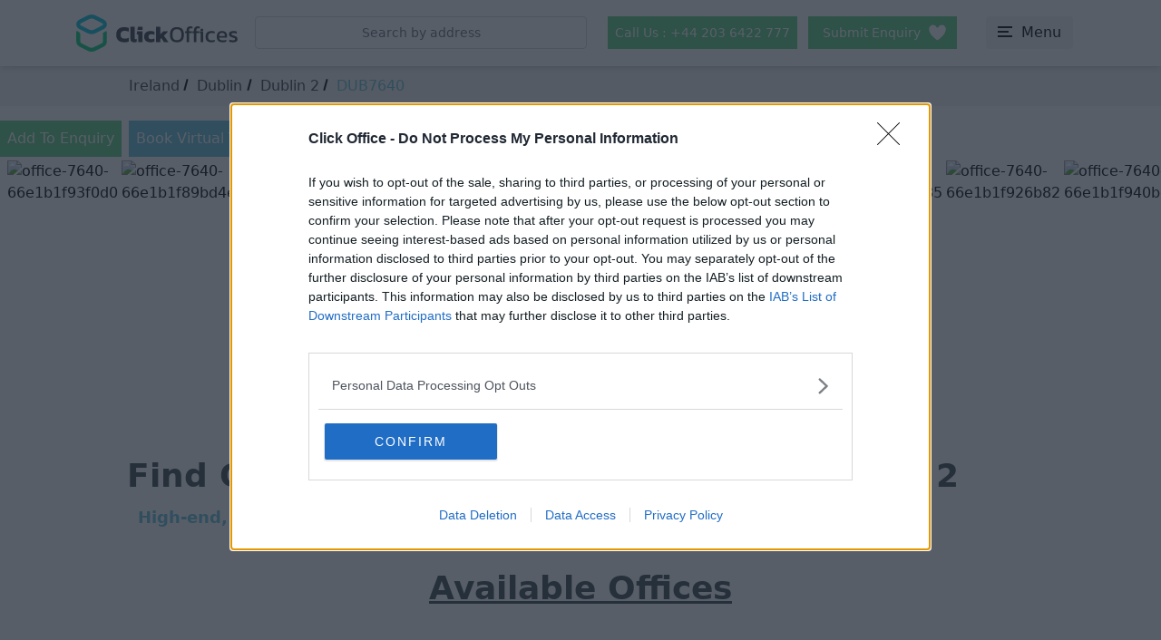

--- FILE ---
content_type: text/html; charset=UTF-8
request_url: https://www.clickoffices.com/serviced-offices/ireland/dublin/dublin-2/saint-stephens-green-7640
body_size: 30947
content:
<!DOCTYPE html>
<html lang="en">
<head>
    <meta charset="UTF-8">
    <meta name="viewport" content="width=device-width, initial-scale=1, maximum-scale=5">
    <meta http-equiv="X-UA-Compatible" content="IE=edge">
    <meta name="csrf-token" content="H547ZX14HE8XyO4tFMIsgddksClvPHj75CMHuNMN"/>
    <meta charset="utf-8">
<meta http-equiv="X-UA-Compatible" content="IE=edge">
<meta name="viewport" content="width=device-width, initial-scale=1.0" />
<!-- HTML5 shim and Respond.js IE8 support of HTML5 elements and media queries -->
<!--[if lt IE 9]>
<script src="https://oss.maxcdn.com/libs/html5shiv/3.7.0/html5shiv.js"></script>
<script src="https://oss.maxcdn.com/libs/respond.js/1.3.0/respond.min.js"></script>
<![endif]-->
<meta name="csrf-token" content="H547ZX14HE8XyO4tFMIsgddksClvPHj75CMHuNMN" />
<meta name="base-url" content="https://www.clickoffices.com" />
<meta name="site-url" content="https://www.clickoffices.com" />

<link rel="preconnect" href="https://www.googletagmanager.com/gtm.js">
<link rel="preconnect" href="https://www.googletagmanager.com/ns.html?id=GTM-KHSP6NV">
<link rel="preconnect" href="https://www.google-analytics.com/analytics.js">
<link rel="preconnect" href="https://snap.licdn.com/li.lms-analytics/insight.min.js">
<link rel="preconnect" href="https://dc.ads.linkedin.com/collect/?pid=779516&fmt=gif">

<meta name="intercom-url" content="https://widget.intercom.io/widget/le5im4a2" />
<meta name="intercom-conversion-id" content="946488997" />
<meta name="intercom-conversion-label" content="0EwPCNHntHwQpY2pwwM" />
<meta name="intercom-remarketing-only" content="" /><meta name="search-delay" content="500" />
<meta name="search-types" content="country|administrative_area_level_1|locality|postal_town|sublocality|neighborhood|street_address|route" />
<meta name="transport-app-id" content="9a6b3e15" />
<meta name="transport-app-key" content="7fb242d8c8927761837724dce3283fc0" />

<link href="https://www.clickoffices.com/fonts/Roboto-Bold-subset.woff2" as="font" type="font/woff2" crossorigin>
<link href="https://www.clickoffices.com/fonts/Roboto-Regular-subset.woff2" as="font" type="font/woff2" crossorigin>
    <title>Executive Offices, Saint Stephen&#039;s Green, Dublin,  | Click Offices</title>
<meta name='description' content="Rent Temporary Office, Saint Stephen&#039;s Green, Dublin 2, Ireland. A landmark building, bringing a blend of luxury private offices, creative shared workspace,...">
<link rel='canonical' href="https://www.clickoffices.com/serviced-offices/ireland/dublin/dublin-2/saint-stephens-green-7640">


<meta property="og:site_name" content="https://www.clickoffices.com" />
<meta property="og:description" content="Rent Temporary Office, Saint Stephen&#039;s Green, Dublin 2, Ireland. A landmark building, bringing a blend of luxury private offices, creative shared workspace,..." />
<meta property="og:url" content="https://www.clickoffices.com/serviced-offices/ireland/dublin/dublin-2/saint-stephens-green-7640" />
<meta property="og:title" content="Executive Offices, Saint Stephen&#039;s Green, Dublin,  | Click Offices" />
<meta property="og:type" content="website">

    <meta property="og:image" content="https://img.resized.co/clickoffices/[base64]/co-66e1b1f93f277.jpg">
    <meta property="og:image:type" content="image/jpeg"/>
    <meta property="og:image:width" content="1200"/>
    <meta property="og:image:height" content="630"/>

<meta name="twitter:card" content="summary">
<meta name="twitter:url" content="https://www.clickoffices.com/serviced-offices/ireland/dublin/dublin-2/saint-stephens-green-7640">
<meta name="twitter:title" content="Executive Offices, Saint Stephen&#039;s Green, Dublin,  | Click Offices">
<meta name="twitter:description" content="Rent Temporary Office, Saint Stephen&#039;s Green, Dublin 2, Ireland. A landmark building, bringing a blend of luxury private offices, creative shared workspace,...">

    <meta property="twitter:image" content="https://img.resized.co/clickoffices/[base64]/co-66e1b1f93f277.jpg">
    <link rel="apple-touch-icon" sizes="57x57" href="https://www.clickoffices.com/images/apple-icon-57x57.png">
<link rel="apple-touch-icon" sizes="60x60" href="https://www.clickoffices.com/images/apple-icon-60x60.png">
<link rel="apple-touch-icon" sizes="72x72" href="https://www.clickoffices.com/images/apple-icon-72x72.png">
<link rel="apple-touch-icon" sizes="76x76" href="https://www.clickoffices.com/images/apple-icon-76x76.png">
<link rel="apple-touch-icon" sizes="114x114" href="https://www.clickoffices.com/images/apple-icon-114x114.png">
<link rel="apple-touch-icon" sizes="120x120" href="https://www.clickoffices.com/images/apple-icon-120x120.png">
<link rel="apple-touch-icon" sizes="144x144" href="https://www.clickoffices.com/images/apple-icon-144x144.png">
<link rel="apple-touch-icon" sizes="152x152" href="https://www.clickoffices.com/images/apple-icon-152x152.png">
<link rel="apple-touch-icon" sizes="180x180" href="https://www.clickoffices.com/images/apple-icon-180x180.png">
<link rel="icon" type="image/png" sizes="192x192"  href="https://www.clickoffices.com/images/android-icon-192x192.png">
<link rel="icon" type="image/png" sizes="32x32" href="https://www.clickoffices.com/images/favicon-32x32.png">
<link rel="icon" type="image/png" sizes="96x96" href="https://www.clickoffices.com/images/favicon-96x96.png">
<link rel="icon" type="image/png" sizes="16x16" href="https://www.clickoffices.com/images/favicon-16x16.png">
<link rel="shortcut icon" href="https://www.clickoffices.com/images/favicon.ico">
<link rel="manifest" href="https://www.clickoffices.com/manifest.json">
<meta name="msapplication-TileColor" content="#ffffff">
<meta name="msapplication-TileImage" content="https://www.clickoffices.com/images/ms-icon-144x144.png">
<meta name="theme-color" content="#ffffff">         <script type="application/ld+json">{"@context":"https://schema.org","@type":"BreadcrumbList","itemListElement":[{"@type":"ListItem","name":"Ireland","position":1,"item":"https://www.clickoffices.com/serviced-offices/ireland"},{"@type":"ListItem","name":"Dublin","position":2,"item":"https://www.clickoffices.com/serviced-offices/ireland/dublin"},{"@type":"ListItem","name":"Dublin 2","position":3,"item":"https://www.clickoffices.com/serviced-offices/ireland/dublin/dublin-2"},{"@type":"ListItem","name":"DUB7640","position":4,"item":"https://www.clickoffices.com/serviced-offices/ireland/dublin/dublin-2/saint-stephens-green-7640"}]}</script> 
     <script type="application/ld+json">{"@context":"https://schema.org","@type":"LocalBusiness","name":"Office to rent - Grafter - Smyth House","description":"A landmark building, bringing a blend of luxury private offices, creative shared workspace, independent retail, barista café lounge and more to the Irish market for the first time. With a total of nearly 27,000 sqft of design-led, fully refurbished interior space behind this renowned period façade, Smyth House has been crafted to cater for everything you need, creating an inspiring environment for your most successful day, in this second-to-none Dublin location. \r\n\r\nNo detail has been overlooked in the refurbishment of this historic building – and each decision has been carefully considered in service of our members. We have focused primarily on communal space, areas of stunning design and flexibility that allow you to work however you’d like. Smyth House is more than a workspace; it’s a work-lifestyle experience that combines the best of modern technology, excellent concierge service, and bespoke interiors, while staying true to the building’s historic foundations. In the heart of the city, Smyth House is a milestone moment in workspace offering.","priceRange":["Private From €12,000/month"],"address":{"@type":"PostalAddress","addressCountry":"IE","addressLocality":"Dublin","addressRegion":"Dublin","postalCode":"D02 X827","streetAddress":"Saint Stephen's Green"},"amenityFeature":[{"@type":"LocationFeatureSpecification","name":"car-parking","value":false},{"@type":"LocationFeatureSpecification","name":"cat-5","value":false},{"@type":"LocationFeatureSpecification","name":"air-conditioning","value":true},{"@type":"LocationFeatureSpecification","name":"receptionist","value":true},{"@type":"LocationFeatureSpecification","name":"meeting-rooms","value":true},{"@type":"LocationFeatureSpecification","name":"telephone-answering","value":true},{"@type":"LocationFeatureSpecification","name":"secretarial-services","value":false},{"@type":"LocationFeatureSpecification","name":"voice-mail","value":false},{"@type":"LocationFeatureSpecification","name":"24-hour-access","value":true},{"@type":"LocationFeatureSpecification","name":"virtual-office","value":false},{"@type":"LocationFeatureSpecification","name":"wi-fi","value":true},{"@type":"LocationFeatureSpecification","name":"teascoffees","value":true},{"@type":"LocationFeatureSpecification","name":"mail-handling","value":true},{"@type":"LocationFeatureSpecification","name":"kitchens","value":true},{"@type":"LocationFeatureSpecification","name":"furnished-offices","value":true},{"@type":"LocationFeatureSpecification","name":"copying-facilities","value":true},{"@type":"LocationFeatureSpecification","name":"high-speed-Broadband","value":true},{"@type":"LocationFeatureSpecification","name":"phone-lines","value":true},{"@type":"LocationFeatureSpecification","name":"disabled-access","value":false},{"@type":"LocationFeatureSpecification","name":"lift","value":true},{"@type":"LocationFeatureSpecification","name":"cat-6","value":true},{"@type":"LocationFeatureSpecification","name":"cellular-offices","value":false},{"@type":"LocationFeatureSpecification","name":"period-building","value":true},{"@type":"LocationFeatureSpecification","name":"modern-building","value":true},{"@type":"LocationFeatureSpecification","name":"comms-room","value":true},{"@type":"LocationFeatureSpecification","name":"security-system","value":true},{"@type":"LocationFeatureSpecification","name":"open-plan-offices","value":true},{"@type":"LocationFeatureSpecification","name":"it-support","value":true},{"@type":"LocationFeatureSpecification","name":"non-branded-offices","value":true},{"@type":"LocationFeatureSpecification","name":"admin-support","value":false},{"@type":"LocationFeatureSpecification","name":"fax-lines","value":false},{"@type":"LocationFeatureSpecification","name":"fibre-optic-broadband","value":true},{"@type":"LocationFeatureSpecification","name":"shredding","value":true},{"@type":"LocationFeatureSpecification","name":"bike-storage","value":true},{"@type":"LocationFeatureSpecification","name":"branded-offices","value":false},{"@type":"LocationFeatureSpecification","name":"catering-facilities","value":true},{"@type":"LocationFeatureSpecification","name":"onsite-restaurant","value":true},{"@type":"LocationFeatureSpecification","name":"boardroom","value":true},{"@type":"LocationFeatureSpecification","name":"video-conferencing","value":false},{"@type":"LocationFeatureSpecification","name":"av-equipment","value":true},{"@type":"LocationFeatureSpecification","name":"showers","value":true},{"@type":"LocationFeatureSpecification","name":"co-working-space","value":true},{"@type":"LocationFeatureSpecification","name":"cctv","value":true},{"@type":"LocationFeatureSpecification","name":"games-room","value":false},{"@type":"LocationFeatureSpecification","name":"onsite-gym","value":false},{"@type":"LocationFeatureSpecification","name":"communal-area","value":true},{"@type":"LocationFeatureSpecification","name":"event-space","value":false},{"@type":"LocationFeatureSpecification","name":"pets-allowed","value":false},{"@type":"LocationFeatureSpecification","name":"outside-area","value":false}]}</script> 
     <script type="application/ld+json">{"@context":"https://schema.org","@type":"ItemList","name":"Office workspaces","itemListElement":[{"@type":"RealEstateListing","name":"15 person suite","size":[{"@type":"SizeSpecification","hasMeasurement":{"@type":"QuantitativeValue","unitCode":"SQF","value":650}},{"@type":"SizeSpecification","hasMeasurement":{"@type":"QuantitativeValue","unitText":"number of desk","minValue":15,"maxValue":15}}],"video":[{"@type":"VideoObject","name":"15 person suite","contentUrl":"https://s3.eu-west-1.amazonaws.com/media.clickoffices.ie/video/co_67cb16f5a8ef9.Suite%20LG09.mp4","description":"15 person suite | Grafter - Smyth House","thumbnailUrl":"https://s3.eu-west-1.amazonaws.com/media.clickoffices.ie/images/co_67cb16f8b0ecc.1741362934-thumbnail.png","uploadDate":"2025-03-07T15:55:34+00:00"}],"offers":{"@type":"OfferForLease","priceSpecification":{"@type":"UnitPriceSpecification","price":13500,"priceCurrency":"EUR","billingIncrement":"P1M"},"validFrom":"2023-03-01","availability":{"@type":"ItemAvailability","name":"https://schema.org/InStock"},"businessFunction":{"@type":"BusinessFunction","name":"http://purl.org/goodrelations/v1#LeaseOut"}}},{"@type":"RealEstateListing","name":"15 person suite","size":[{"@type":"SizeSpecification","hasMeasurement":{"@type":"QuantitativeValue","unitCode":"SQF","value":650}},{"@type":"SizeSpecification","hasMeasurement":{"@type":"QuantitativeValue","unitText":"number of desk","minValue":15,"maxValue":15}}],"video":[{"@type":"VideoObject","name":"15 person suite","contentUrl":"https://s3.eu-west-1.amazonaws.com/media.clickoffices.ie/video/co_67cb18c6b2829.Suite%20LG07.mp4","description":"15 person suite | Grafter - Smyth House","thumbnailUrl":"https://s3.eu-west-1.amazonaws.com/media.clickoffices.ie/images/co_67cb18c95bd64.1741363399-thumbnail.png","uploadDate":"2025-03-07T16:03:19+00:00"}],"offers":{"@type":"OfferForLease","priceSpecification":{"@type":"UnitPriceSpecification","price":12000,"priceCurrency":"EUR","billingIncrement":"P1M"},"validFrom":"2025-01-01","availability":{"@type":"ItemAvailability","name":"https://schema.org/InStock"},"businessFunction":{"@type":"BusinessFunction","name":"http://purl.org/goodrelations/v1#LeaseOut"}}},{"@type":"RealEstateListing","name":"18 person suite","size":[{"@type":"SizeSpecification","hasMeasurement":{"@type":"QuantitativeValue","unitCode":"SQF","value":800}},{"@type":"SizeSpecification","hasMeasurement":{"@type":"QuantitativeValue","unitText":"number of desk","minValue":18,"maxValue":18}}],"video":[{"@type":"VideoObject","name":"18 person suite","contentUrl":"https://s3.eu-west-1.amazonaws.com/media.clickoffices.ie/video/co_67cb1a3e35cc9.Suite%20107.mp4","description":"18 person suite | Grafter - Smyth House","thumbnailUrl":"https://s3.eu-west-1.amazonaws.com/media.clickoffices.ie/images/co_67cb1a407acc0.1741363775-thumbnail.png","uploadDate":"2025-03-07T16:09:35+00:00"}],"offers":{"@type":"OfferForLease","priceSpecification":{"@type":"UnitPriceSpecification","price":16200,"priceCurrency":"EUR","billingIncrement":"P1M"},"validFrom":"2025-01-01","availability":{"@type":"ItemAvailability","name":"https://schema.org/InStock"},"businessFunction":{"@type":"BusinessFunction","name":"http://purl.org/goodrelations/v1#LeaseOut"}}}]}</script> 
    <link rel="preload" as="script" href="/website/js/details.js?id=f121803204c71164c114fa6f45e7f250" />
    <!-- InMobi Choice. Consent Manager Tag v3.0 (for TCF 2.2) -->
<script type="text/javascript" async=true>
  (function() {
    var host = window.location.hostname;
    var element = document.createElement('script');
    var firstScript = document.getElementsByTagName('script')[0];
    var url = 'https://cmp.inmobi.com'
      .concat('/choice/', 'eyaRpaQNk5uyF', '/', host, '/choice.js?tag_version=V3');
    var uspTries = 0;
    var uspTriesLimit = 3;
    element.async = true;
    element.type = 'text/javascript';
    element.src = url;

    firstScript.parentNode.insertBefore(element, firstScript);

    function makeStub() {
      var TCF_LOCATOR_NAME = '__tcfapiLocator';
      var queue = [];
      var win = window;
      var cmpFrame;

      function addFrame() {
        var doc = win.document;
        var otherCMP = !!(win.frames[TCF_LOCATOR_NAME]);

        if (!otherCMP) {
          if (doc.body) {
            var iframe = doc.createElement('iframe');

            iframe.style.cssText = 'display:none';
            iframe.name = TCF_LOCATOR_NAME;
            doc.body.appendChild(iframe);
          } else {
            setTimeout(addFrame, 5);
          }
        }
        return !otherCMP;
      }

      function tcfAPIHandler() {
        var gdprApplies;
        var args = arguments;

        if (!args.length) {
          return queue;
        } else if (args[0] === 'setGdprApplies') {
          if (
            args.length > 3 &&
            args[2] === 2 &&
            typeof args[3] === 'boolean'
          ) {
            gdprApplies = args[3];
            if (typeof args[2] === 'function') {
              args[2]('set', true);
            }
          }
        } else if (args[0] === 'ping') {
          var retr = {
            gdprApplies: gdprApplies,
            cmpLoaded: false,
            cmpStatus: 'stub'
          };

          if (typeof args[2] === 'function') {
            args[2](retr);
          }
        } else {
          if(args[0] === 'init' && typeof args[3] === 'object') {
            args[3] = Object.assign(args[3], { tag_version: 'V3' });
          }
          queue.push(args);
        }
      }

      function postMessageEventHandler(event) {
        var msgIsString = typeof event.data === 'string';
        var json = {};

        try {
          if (msgIsString) {
            json = JSON.parse(event.data);
          } else {
            json = event.data;
          }
        } catch (ignore) {}

        var payload = json.__tcfapiCall;

        if (payload) {
          window.__tcfapi(
            payload.command,
            payload.version,
            function(retValue, success) {
              var returnMsg = {
                __tcfapiReturn: {
                  returnValue: retValue,
                  success: success,
                  callId: payload.callId
                }
              };
              if (msgIsString) {
                returnMsg = JSON.stringify(returnMsg);
              }
              if (event && event.source && event.source.postMessage) {
                event.source.postMessage(returnMsg, '*');
              }
            },
            payload.parameter
          );
        }
      }

      while (win) {
        try {
          if (win.frames[TCF_LOCATOR_NAME]) {
            cmpFrame = win;
            break;
          }
        } catch (ignore) {}

        if (win === window.top) {
          break;
        }
        win = win.parent;
      }
      if (!cmpFrame) {
        addFrame();
        win.__tcfapi = tcfAPIHandler;
        win.addEventListener('message', postMessageEventHandler, false);
      }
    };

    makeStub();

    function makeGppStub() {
      const CMP_ID = 10;
      const SUPPORTED_APIS = [
        '2:tcfeuv2',
        '6:uspv1',
        '7:usnatv1',
        '8:usca',
        '9:usvav1',
        '10:uscov1',
        '11:usutv1',
        '12:usctv1'
      ];

      window.__gpp_addFrame = function (n) {
        if (!window.frames[n]) {
          if (document.body) {
            var i = document.createElement("iframe");
            i.style.cssText = "display:none";
            i.name = n;
            document.body.appendChild(i);
          } else {
            window.setTimeout(window.__gpp_addFrame, 10, n);
          }
        }
      };
      window.__gpp_stub = function () {
        var b = arguments;
        __gpp.queue = __gpp.queue || [];
        __gpp.events = __gpp.events || [];

        if (!b.length || (b.length == 1 && b[0] == "queue")) {
          return __gpp.queue;
        }

        if (b.length == 1 && b[0] == "events") {
          return __gpp.events;
        }

        var cmd = b[0];
        var clb = b.length > 1 ? b[1] : null;
        var par = b.length > 2 ? b[2] : null;
        if (cmd === "ping") {
          clb(
            {
              gppVersion: "1.1", // must be “Version.Subversion”, current: “1.1”
              cmpStatus: "stub", // possible values: stub, loading, loaded, error
              cmpDisplayStatus: "hidden", // possible values: hidden, visible, disabled
              signalStatus: "not ready", // possible values: not ready, ready
              supportedAPIs: SUPPORTED_APIS, // list of supported APIs
              cmpId: CMP_ID, // IAB assigned CMP ID, may be 0 during stub/loading
              sectionList: [],
              applicableSections: [-1],
              gppString: "",
              parsedSections: {},
            },
            true
          );
        } else if (cmd === "addEventListener") {
          if (!("lastId" in __gpp)) {
            __gpp.lastId = 0;
          }
          __gpp.lastId++;
          var lnr = __gpp.lastId;
          __gpp.events.push({
            id: lnr,
            callback: clb,
            parameter: par,
          });
          clb(
            {
              eventName: "listenerRegistered",
              listenerId: lnr, // Registered ID of the listener
              data: true, // positive signal
              pingData: {
                gppVersion: "1.1", // must be “Version.Subversion”, current: “1.1”
                cmpStatus: "stub", // possible values: stub, loading, loaded, error
                cmpDisplayStatus: "hidden", // possible values: hidden, visible, disabled
                signalStatus: "not ready", // possible values: not ready, ready
                supportedAPIs: SUPPORTED_APIS, // list of supported APIs
                cmpId: CMP_ID, // list of supported APIs
                sectionList: [],
                applicableSections: [-1],
                gppString: "",
                parsedSections: {},
              },
            },
            true
          );
        } else if (cmd === "removeEventListener") {
          var success = false;
          for (var i = 0; i < __gpp.events.length; i++) {
            if (__gpp.events[i].id == par) {
              __gpp.events.splice(i, 1);
              success = true;
              break;
            }
          }
          clb(
            {
              eventName: "listenerRemoved",
              listenerId: par, // Registered ID of the listener
              data: success, // status info
              pingData: {
                gppVersion: "1.1", // must be “Version.Subversion”, current: “1.1”
                cmpStatus: "stub", // possible values: stub, loading, loaded, error
                cmpDisplayStatus: "hidden", // possible values: hidden, visible, disabled
                signalStatus: "not ready", // possible values: not ready, ready
                supportedAPIs: SUPPORTED_APIS, // list of supported APIs
                cmpId: CMP_ID, // CMP ID
                sectionList: [],
                applicableSections: [-1],
                gppString: "",
                parsedSections: {},
              },
            },
            true
          );
        } else if (cmd === "hasSection") {
          clb(false, true);
        } else if (cmd === "getSection" || cmd === "getField") {
          clb(null, true);
        }
        //queue all other commands
        else {
          __gpp.queue.push([].slice.apply(b));
        }
      };
      window.__gpp_msghandler = function (event) {
        var msgIsString = typeof event.data === "string";
        try {
          var json = msgIsString ? JSON.parse(event.data) : event.data;
        } catch (e) {
          var json = null;
        }
        if (typeof json === "object" && json !== null && "__gppCall" in json) {
          var i = json.__gppCall;
          window.__gpp(
            i.command,
            function (retValue, success) {
              var returnMsg = {
                __gppReturn: {
                  returnValue: retValue,
                  success: success,
                  callId: i.callId,
                },
              };
              event.source.postMessage(msgIsString ? JSON.stringify(returnMsg) : returnMsg, "*");
            },
            "parameter" in i ? i.parameter : null,
            "version" in i ? i.version : "1.1"
          );
        }
      };
      if (!("__gpp" in window) || typeof window.__gpp !== "function") {
        window.__gpp = window.__gpp_stub;
        window.addEventListener("message", window.__gpp_msghandler, false);
        window.__gpp_addFrame("__gppLocator");
      }
    };

    makeGppStub();

    var uspStubFunction = function() {
      var arg = arguments;
      if (typeof window.__uspapi !== uspStubFunction) {
        setTimeout(function() {
          if (typeof window.__uspapi !== 'undefined') {
            window.__uspapi.apply(window.__uspapi, arg);
          }
        }, 500);
      }
    };

    var checkIfUspIsReady = function() {
      uspTries++;
      if (window.__uspapi === uspStubFunction && uspTries < uspTriesLimit) {
        console.warn('USP is not accessible');
      } else {
        clearInterval(uspInterval);
      }
    };

    if (typeof window.__uspapi === 'undefined') {
      window.__uspapi = uspStubFunction;
      var uspInterval = setInterval(checkIfUspIsReady, 6000);
    }
  })();
</script>
<!-- End InMobi Choice. Consent Manager Tag v3.0 (for TCF 2.2) -->

<script>
    // This callback is triggered when CMP interface pops up
    __tcfapi('addEventListener', 0, function(tcData, success) {
        if (success && (tcData.eventStatus === 'useractioncomplete' || tcData.eventStatus === 'tcloaded')) {
            processCmpData(tcData);
        }
    });

    /**
     * Receives consent data object to process it
     */
    function processCmpData(tcData) {
        // Flag that CMP has been processed.
        consentManager.cmpProcessed = true;

        consentManager.setUserConsent(tcData);
        consentManager.setCustomConsents(tcData);
        consentManager.trackVendorConsentLevel(tcData.vendor.consents);

        if(consentManager.isAllowed('google')) {
            consentManager.loadGoogleAnalyticsScript();
            consentManager.loadGoogleTagManagerScript();
        }
        
        if (consentManager.isAllowed('facebook')) {
            consentManager.loadMetaPixel();
        }

        if (consentManager.isAllowed('intercom')) {
            consentManager.loadIntercomScript();
        }

        if(consentManager.isAllowed('linkedin')) {
            consentManager.loadLinkedinScript();
        }

        if(consentManager.isAllowed('trustpilot')) {
            consentManager.loadTrustpilotScript();
        }

        if(consentManager.isAllowed('kilo6alga')) {
            consentManager.loadKilo6AlgaScript();
        }
    }
</script>    <script>
var consentManager = {
    cmpProcessed: false,
    displayAds: false,
    vendorsConsent: {
        google: {
            id: 755,
            isAllowed: false,
        },
        linkedin: {
            id: 804,
            isAllowed: false,
        },
    },
    customConsents: {
        facebook: {
            id: 2,
            isAllowed: false,
        },
        trustpilot: {
            id: 4,
            isAllowed: false,
        },
        kilo6alga: {
            id: 5,
            isAllowed: false,
        },
        intercom: {
            id: 6,
            isAllowed: false,
        },

    },

    /**
     * Is a given feature allowed to run, based on user consent settings?
     *
     * @param  name
     *
     * @return  Boolean
     */
    isAllowed: function(name) {
        if (this.vendorsConsent[name] !== undefined) {
            return this.vendorsConsent[name].isAllowed;
        }

        if (this.customConsents[name] !== undefined) {
            return this.customConsents[name].isAllowed;
        }

        console.log('Unknown permission: ' + name);
        return false;
    },

    isReady: function () {
        return this.cmpProcessed;
    },

    trackVendorConsentLevel: function (consents) {
        var total = false;
        var partial = false;
        var length = Object.keys(consents).length;

        if (length > 0) {
            total = true;
            for (var i = 1; i <= length; i++) {
                if (!consents[i]) {
                    total = false;
                } else if (!total) {
                    partial = true;
                    break;
                }
            }
        }

        return total;
    },

    setConsents: function(name, consent) {
        if (this.vendorsConsent[name] === undefined) {
            return false;
        }

        // Undefined consent value? Let's set it to false
        if (consent === undefined) {
            consent = false;
        }

        return this.vendorsConsent[name].isAllowed = consent;
    },

    setCustomConsents: function(tcData) {
        for (const [key, vendor] of Object.entries(this.customConsents)) {

            if (key === 'facebook') {
                vendor.isAllowed = tcData.purpose.consents[1] && tcData.purpose.consents[2] && tcData.purpose.consents[3] && tcData.purpose.consents[4] && tcData.purpose.consents[7];
            }

            if(key === 'intercom') {
                vendor.isAllowed = tcData.purpose.consents[1] && tcData.purpose.consents[5] && tcData.purpose.consents[6];
            }

            if(key === 'trustpilot') {
                vendor.isAllowed = tcData.purpose.consents[1] && tcData.purpose.consents[7];
            }

            if(key === 'kilo6alga') {
                vendor.isAllowed = tcData.purpose.consents[1] && tcData.purpose.consents[2] && tcData.purpose.consents[7];
            }
            if (this.isAllowed(key)) {
                // this.updateOptScripts(key, vendor.opt);
            }

        }
    },

    setUserConsent: function (tcData) {
        for (const [key, vendor] of Object.entries(this.vendorsConsent)) {
            if (tcData.vendor.consents[vendor.id] === undefined) {
                // Vendor is not defined in vendorsConsent object or may not exists in the tcData;
                continue;
            }

            // In the case of google, we need to check some purpose consents apart from the proper vendor consent
            if (key === 'google') {
                this.setConsents(key,
                    tcData.vendor.consents[vendor.id]
                    && tcData.purpose.consents[1]
                    && tcData.purpose.consents[2]
                    && tcData.purpose.consents[3]
                    && tcData.purpose.consents[4]
                    && tcData.purpose.consents[8]
                    && tcData.purpose.consents[10]
                )
                continue;
            }

            if (key === 'linkedin') {
                this.setConsents(key,
                    tcData.vendor.consents[vendor.id]
                    && tcData.purpose.consents[1]
                    && tcData.purpose.consents[2]
                    && tcData.purpose.consents[3]
                    && tcData.purpose.consents[7]
                )
                continue;
            }

            this.setConsents(key, tcData.vendor.consents[vendor.id]);
            
        }
    },


    loadGoogleAnalyticsScript: function () {

        var _site = _site || [];

        if(_site.ga_id) {
                (function(i,s,o,g,r,a,m){i['GoogleAnalyticsObject']=r;i[r]=i[r]||function(){
                (i[r].q=i[r].q||[]).push(arguments)},i[r].l=1*new Date();a=s.createElement(o),
                m=s.getElementsByTagName(o)[0];a.async=1;a.src=g;m.parentNode.insertBefore(a,m)
                })(window,document,'script','https://www.google-analytics.com/analytics.js','ga');

                ga('create', "UA-65755151-1", {'siteSpeedSampleRate': 25})
                ga('send', 'pageview');
        }

        console.log('Google Analytics script loaded');
    },

    loadMetaPixel: function() {

        var _site = _site || [];
        _site.meta_pixel_id = '157522024849671';

        if( _site.meta_pixel_id) {

            !function(f,b,e,v,n,t,s){
                if(f.fbq)return;
                n = f.fbq = function(){
                    n.callMethod ? n.callMethod.apply(n, arguments) : n.queue.push(arguments)
                };
                if(!f._fbq) f._fbq = n;
                n.push = n;
                n.loaded = true;
                n.version = '2.0';
                n.queue = [];
                t = b.createElement(e);
                t.async = true;
                t.src = v;
                s = b.getElementsByTagName(e)[0];
                s.parentNode.insertBefore(t, s);
            }(window, document, 'script', 'https://connect.facebook.net/en_US/fbevents.js');
            
            fbq('init', _site.meta_pixel_id);
            fbq('track', 'PageView');

            var noscriptPixel = document.createElement('noscript');
            var pixelImg = document.createElement('img');
            pixelImg.height = '1';
            pixelImg.width = '1';
            pixelImg.style.display = 'none';
            pixelImg.src = 'https://www.facebook.com/tr?id=' + _site.meta_pixel_id + '&ev=PageView&noscript=1';
            noscriptPixel.appendChild(pixelImg);
            
            document.body.appendChild(noscriptPixel);
            
        }
    },

    loadIntercomScript: function () {
        var w = window;
        var ic = w.Intercom;
        if (typeof ic === "function") {
            ic('reattach_activator');
            ic('update', w.intercomSettings);
        }
        if (!!CO.public.intercom) {
            CO.public.intercom.init();
        }

        console.log('Intercom script loaded');
    },

    loadGoogleTagManagerScript: function () {
       (function(w,d,s,l,i){w[l]=w[l]||[];w[l].push({'gtm.start':
        new Date().getTime(),event:'gtm.js'});var f=d.getElementsByTagName(s)[0],
        j=d.createElement(s),dl=l!='dataLayer'?'&l='+l:'';j.async=true;j.src=
        'https://www.googletagmanager.com/gtm.js?id='+i+dl;f.parentNode.insertBefore(j,f);
        })(window,document,'script','dataLayer','GTM-KHSP6NV');

        var noscriptGTM = document.createElement('noscript');
        var gtmIframe = document.createElement('iframe');
        gtmIframe.src = 'https://www.googletagmanager.com/ns.html?id=GTM-KHSP6NV';
        gtmIframe.height = '0';
        gtmIframe.width = '0';
        gtmIframe.style.display = 'none';
        gtmIframe.style.visibility = 'hidden';
        noscriptGTM.appendChild(gtmIframe);

        document.body.appendChild(noscriptGTM);

    },

    loadLinkedinScript: function () {
        
        _linkedin_partner_id = "779516"; 
        window._linkedin_data_partner_ids = window._linkedin_data_partner_ids || []; 
        window._linkedin_data_partner_ids.push(_linkedin_partner_id); 

        (function(){
            var s = document.getElementsByTagName("script")[0]; 
            var b = document.createElement("script"); 
            b.type = "text/javascript";b.async = true; 
            b.src = "https://snap.licdn.com/li.lms-analytics/insight.min.js"; 
            s.parentNode.insertBefore(b, s);})(); 

        var noscript = document.createElement("noscript");
        noscript.innerHTML = 
            '<img height="1" width="1" style="display:none;" alt="" ' +
            'src="https://dc.ads.linkedin.com/collect/?pid=779516&fmt=gif" />';

        document.body.appendChild(noscript);

        console.log('LinkedIn script loaded');
    },

    loadKilo6AlgaScript: function() {

        var script = document.createElement('script');
        script.id = 'kilo6algaScript';
        script.type = 'text/javascript';
        script.src = 'https://secure.kilo6alga.com/js/160397.js';
        document.head.appendChild(script);


        var noscript = document.createElement('noscript');
        noscript.innerHTML = '<img alt="" src="https://secure.kilo6alga.com/160397.png" style="display:none;" />';
        document.body.appendChild(noscript);

        console.log('Kilo6Alga script loaded');
        
    },

    loadTrustpilotScript: function() {
        
        if (window.trustpilot) {
            return;
        }

        window.trustpilot = window.trustpilot || {};

        var script = document.createElement('script');
        script.type = 'text/javascript';
        script.src = "//widget.trustpilot.com/bootstrap/v5/tp.widget.bootstrap.min.js";
        script.defer = true;
        script.setAttribute('data-trustpilot', 'script-tag');
        
        script.onerror = function() {
            console.error('Failed to load TrustPilot script');
        };

        var configScript = document.createElement('script');
        configScript.type = 'text/javascript';
        configScript.innerHTML = `
            window.trustpilot = window.trustpilot || {};
            window.trustpilot.settings = {
                locale: 'en-IE',
                scriptUrl: "${script.src}",
                async: true
            };
        `;

        document.head.appendChild(configScript);
        document.head.appendChild(script);

        console.log('TrustPilot script loaded');
    },

};
</script>
    <link href="https://www.clickoffices.com/website/css/app.css" rel="stylesheet">
    <link rel="preload" as="script" href="/website/js/manifest.js?id=d6fe52cd29c23a66de91621aa3536f61" />
    <link rel="preload" as="script" href="/website/js/vendor.js?id=cd06186ff22578282f5e46b831c353d4" />
    <link rel="preload" as="script" href="/website/js/app.js?id=4a15f5d4237f0270f6f131f606e6ffe3" />

    <style>
        .tns-liveregion {
            display: none !important;
        }
    </style>
</head>
<body class="body-app overflow-x-hidden" id="body-app">
</noscript>
<section id="co-app">
    <header class="w-full sticky top-0 z-50 bg-white shadow-md py-0 px-0 md:py-0.5 md:px-12 ">
        <nav class="flex justify-between items-center border border-white  md:grid-cols-2 h-50 p-2 w-full">
            <div class="flex items-center navHeader">
                <div class="">
                    <a href="https://www.clickoffices.com">
                        <img class="w-32 ml-5 co-logo md:w-48 lazy"
                             width="264"
                             height="70"
                             fetchpriority="high"
                             src="https://www.clickoffices.com/images/logo.svg" alt="Click Offices">
                    </a>
                </div>
                <div class="hidden desktop-view-block relative text-center ">
                    <form id="search-form" method="post" action="/serviced-offices-for-rent/search">
                        <input type="hidden" name="_token" value="H547ZX14HE8XyO4tFMIsgddksClvPHj75CMHuNMN">                        <input data-button="" name="search" type="text"
                               class="ml-3 h-9 text-sm text-center leading-2 focus:ring-co-blue-100 rounded border-1 px-24 focus:border-co-blue-100 border border-gray-300"
                               id="search-input" placeholder="Search by address" autocomplete="off">
                    </form>
                </div>
            </div>
            <div class="flex text-center md:hidden">
                <div class="search-wrapper text-sm " id="search-wrapper">
                    <form id="search-form" method="post" action="/serviced-offices-for-rent/search">
                        <input type="hidden" name="_token" value="H547ZX14HE8XyO4tFMIsgddksClvPHj75CMHuNMN">                        <input class="search-input  shadow-2xl focus:ring-co-blue-100 rounded-md z-20" id="search-input-mobile" type="search" placeholder="Search..." />
                    </form>
                    <style>
                        .tns-liveregion {
                            display: none !important;
                        }
                        #search-input-mobile:focus {
                            border-color: red;
                        }
                    </style>
                    <i class="w-6 h-6 search relative" id="search-icon">
                        <svg xmlns="http://www.w3.org/2000/svg" xmlns:xlink="http://www.w3.org/1999/xlink" viewBox="0 0 512 512" xml:space="preserve" fill="#5fc0db"><g id="SVGRepo_bgCarrier" stroke-width="0"></g><g id="SVGRepo_tracerCarrier" stroke-linecap="round" stroke-linejoin="round"></g><g id="SVGRepo_iconCarrier"> <g> <path class="st0" d="M498.211,423.825L382.399,308.004l-11.347,11.367l-19.634-19.674c21.876-32.374,32.881-69.984,32.852-107.535 c0.029-49.182-18.727-98.489-56.239-135.972C290.617,18.717,241.309-0.029,192.109,0c-49.142-0.029-98.45,18.756-135.884,56.19 C18.761,93.673-0.025,142.932,0.005,192.133c-0.029,49.181,18.756,98.469,56.19,135.913 c37.493,37.483,86.772,56.239,135.933,56.239c37.561,0,75.2-11.026,107.585-32.852l19.642,19.642l-11.327,11.299l115.811,115.822 C432.954,507.36,445.101,512,457.112,512c11.961,0,24.108-4.64,33.252-13.804l7.847-7.837c9.135-9.135,13.765-21.282,13.785-33.292 C511.995,445.097,507.346,432.969,498.211,423.825z M192.128,358.452c-42.669,0-85.231-16.183-117.683-48.674 c-32.443-32.433-48.646-74.975-48.646-117.644c0-42.679,16.222-85.231,48.664-117.674c32.453-32.443,74.995-48.664,117.645-48.664 c42.679,0,85.24,16.202,117.683,48.664c32.463,32.443,48.656,74.995,48.674,117.674c-0.019,42.669-16.211,85.211-48.654,117.644 C277.349,342.269,234.788,358.452,192.128,358.452z M316.957,338.234c3.772-3.226,7.516-6.58,11.123-10.158 c3.587-3.588,6.912-7.331,10.167-11.132l17.606,17.625l-21.28,21.29L316.957,338.234z M479.943,472.109l-7.818,7.818 c-4.193,4.183-9.544,6.191-15.033,6.23c-5.478,0-10.821-2.048-15.012-6.2l-97.554-97.563l37.874-37.854l97.543,97.544 c4.182,4.202,6.2,9.534,6.2,14.984C486.143,462.566,484.105,467.928,479.943,472.109z"></path> <path class="st0" d="M277.467,106.765c-23.504-23.494-54.475-35.29-85.339-35.27c-30.844,0-61.815,11.776-85.348,35.27 c-23.504,23.523-35.299,54.504-35.27,85.368c-0.029,30.854,11.766,61.844,35.27,85.299c23.533,23.542,54.504,35.328,85.329,35.328 c30.864,0,61.834-11.786,85.358-35.309c23.533-23.522,35.299-54.464,35.299-85.318C312.795,161.27,300.999,130.318,277.467,106.765 z M262.249,262.234c-19.341,19.341-44.676,29.021-70.14,28.992c-25.434,0-50.77-9.651-70.112-28.992 c-19.331-19.331-28.962-44.648-28.962-70.101c0-25.444,9.631-50.781,28.962-70.141c19.371-19.331,44.678-28.973,70.131-29.002 c25.444,0.029,50.78,9.7,70.121,29.002c19.332,19.36,28.973,44.697,28.992,70.141C291.241,217.586,281.599,242.903,262.249,262.234 z"></path> </g> </g></svg>
                        <div class="absolute ion-search top-0 h-full w-full ml-1 bg-transparent"></div>
                    </i>
                </div>
            </div>
            <div data-popover id="popover-description-mobile" role="tooltip"
                 class="flex md:hidden absolute bg-co-blue-100 z-10 invisible inline-block text-base font-light text-white border border-co-blue-100 rounded-lg shadow-sm opacity-0 dark:bg-co-blue-100 dark:border-co-blue-100 dark:text-white max-w-full">
                <div class="p-3 space-y-2 px-10">
                    <p class="text-sm text-center">
                    </p>
                </div>
            </div>
            <div class="flex">
                <div class="w-full hidden desktop-view-grid place-content-end grid-rows-1 grid-flow-col gap-3 mr-8 text-white">
                    <a class="block bg-co-green-100 h-fit text-sm w-full px-2 py-2"
                       href="https://www.clickoffices.com/contact-us"><span>Call Us : +44 203 6422 777 </span></a>
                    <a class="block bg-co-green-100 h-fit w-full relative flex items-center px-2"
                       data-popover-target="popover-description" data-popover-placement="bottom-end"
                          href="https://www.clickoffices.com/your-shortlist">
                    <span class="text-sm w-full p-2">Submit Enquiry</span>
                    <svg xmlns="http://www.w3.org/2000/svg" fill="white" viewBox="0 0 24 24" stroke-width="1.5"
                         stroke="currentColor" class=" items-center -ml-2 w-8 h-8 border-co-green-100">
                        <path stroke-linecap="round"
                              stroke-linejoin="round"
                              stroke="rgb(89 203 132 / var(--tw-bg-opacity))"
                              class="border-co-green-100"
                              d="M21 8.25c0-2.485-2.099-4.5-4.688-4.5-1.935 0-3.597 1.126-4.312 2.733-.715-1.607-2.377-2.733-4.313-2.733C5.1 3.75 3 5.765 3 8.25c0 7.22 9 12 9 12s9-4.78 9-12z"/>
                    </svg>
                    <span class="number text-[9px] text-gray-800 absolute top-3 right-[19px]"></span>
                    <div data-popover id="popover-description" role="tooltip"
                         class="absolute bg-co-blue-100 z-10 invisible inline-block text-base font-light transition-opacity duration-300 text-white border border-co-blue-100 rounded-lg shadow-sm opacity-0 w-40 dark:bg-co-blue-100 dark:border-co-blue-100 dark:text-white">
                        <div class="p-3 space-y-2">
                            <h3 class="font-semibold  text-center text-sm dark:text-white">Your shortlist</h3>
                            <p class="text-sm text-center">
                            </p>
                        </div>
                        <div data-popper-arrow></div>
                    </div>
                    </a>
                </div>
                <div class="m-auto hidden desktop-menu-container desktop-view-block mr-10">
                    <a href="#" id="desktop-menu-button"
                       class="relative rounded desktop-menu block w-24 m-auto justify-around py-1.5 px-2 flex space-between"
                       style="background: #f3f3f3" data-toggle="dropdown" data-hover="dropdown" aria-expanded="false">
                        <svg id="Layer_1" data-name="Layer 1" xmlns="http://www.w3.org/2000/svg" viewBox="0 0 16 16"
                             width="16" height="16" class="mt-[3px]">
                            <rect y="2" width="16" height="2"/>
                            <rect y="7" width="11.96" height="2"/>
                            <rect y="12" width="16" height="2"/>
                        </svg>
                        Menu </a>
                    <ul id="desktop-menu"
                        class="hidden mt-1 desktop-menu text-co-gray-200 absolute leading-relaxed border shadow-xl right-[8px] w-[45rem] grid grid-cols-4 gap-6 bg-white p-5"
                        aria-expanded="false">
                        <div class="p-2">
                            <h4><strong class="leading-loose text-sm">Office Spaces</strong></h4>
                            <p>
                                <a href="https://www.clickoffices.com/serviced-offices" class="text-sm">Serviced Offices</a>
                            </p>
                        </div>
                        <div class="p-2">
                            <h4>
                                <strong class="leading-loose text-sm">Dublin</strong>
                            </h4>
                            <p>
                                <a class="block text-sm" href="https://www.clickoffices.com/serviced-offices/ireland/dublin">Dublin
                                    City </a>
                                <a class="block text-sm" href="https://www.clickoffices.com/serviced-offices/ireland/dublin/dublin-2">Dublin
                                    2</a>
                                <a class="block text-sm" href="https://www.clickoffices.com/serviced-offices/ireland/dublin/dublin-4">Dublin
                                    4</a>
                                <a class="block text-sm"
                                   href="https://www.clickoffices.com/serviced-offices/ireland/dublin/international-financial-services-centre">IFSC</a>
                                <a class="block text-sm"
                                   href="https://www.clickoffices.com/serviced-offices/ireland/dublin/fitzwilliam-pl">Fitzwilliam
                                    Square</a>
                                <a class="block text-sm"
                                   href="https://www.clickoffices.com/serviced-offices/ireland/dublin/grand-canal-dock">Grand Canal
                                    Dock</a>
                                <a class="block text-sm" href="https://www.clickoffices.com/serviced-offices/ireland/dublin/sandyford">Sandyford </a>
                                <a class="block text-sm"
                                   href="https://www.clickoffices.com/serviced-offices/ireland/dublin/dublin-airport">Airport</a>
                                <a class="block text-sm" href="https://www.clickoffices.com/dublin-guide">Dublin Guide</a>
                            </p>
                        </div>
                        <div class="p-2">
                            <h4><strong class="leading-loose text-sm">London</strong></h4>
                            <p>
                                <a class="block text-sm" href="https://www.clickoffices.com/serviced-offices/united-kingdom/london">London
                                    City</a>
                                <a class="block text-sm"
                                   href="https://www.clickoffices.com/serviced-offices/united-kingdom/london/city-of-london">City Of
                                    London</a>
                                <a class="block text-sm"
                                   href="https://www.clickoffices.com/serviced-offices/united-kingdom/london/liverpool-st">Liverpool
                                    Street</a>
                                <a class="block text-sm"
                                   href="https://www.clickoffices.com/serviced-offices/united-kingdom/london/soho">Soho</a>
                                <a class="block text-sm"
                                   href="https://www.clickoffices.com/serviced-offices/united-kingdom/london/covent-garden">Covent
                                    Garden</a>
                                <a class="block text-sm"
                                   href="https://www.clickoffices.com/serviced-offices/united-kingdom/london/shoreditch">Shoreditch</a>
                                <a class="block text-sm"
                                   href="https://www.clickoffices.com/serviced-offices/united-kingdom/london/mayfair">Mayfair</a>
                                <a class="block text-sm"
                                   href="https://www.clickoffices.com/serviced-offices/united-kingdom/london/marylebone">Marylebone</a>
                                <a class="block text-sm"
                                   href="https://www.clickoffices.com/serviced-offices/united-kingdom/london/south-bank">Southbank</a>
                                <a class="block text-sm" href="https://www.clickoffices.com/serviced-office-london-guide">London
                                    Guide</a>
                            </p>
                        </div>
                        <div class="p-2">
                            <a class="block text-sm text-co-gray-400" href="https://www.clickoffices.com/blog"><strong
                                        class="leading-loose">Blog</strong></a>
                            <p>
                                <a class="block text-sm text-co-gray-400"
                                   href="https://www.clickoffices.com/frequently-asked-questions"><strong>FAQs</strong></a>
                                <a class="block text-sm text-co-gray-400" href="https://www.clickoffices.com/about-us"><strong>About Us</strong></a>
                                <a class="block text-sm text-co-gray-400" href="https://www.clickoffices.com/contact-us"><strong>Contact Us</strong></a>
                            </p>
                        </div>
                    </ul>
                </div>
                <div class="flex md:hidden items-center p-5">
                    <div class="mobile bar">
                    </div>
                </div>
            </div>
        </nav>
    </header>
    <main class="mx-auto">
        <div id="content" class="min-h-screen bg-white">
                <div class="body-app">
        <div class=" lg:w-[62.5rem] pt-[10px] pb-[10px]  m-auto p-0.5 breadcrumb">
            <ul class="flex">
                            <li class="">
                                            <a rel="nofollow" class="text-co-gray-400 hover:underline"
                           href="https://www.clickoffices.com/serviced-offices/ireland">Ireland</a>
                                    </li>
                            <li class="">
                                            <a rel="nofollow" class="text-co-gray-400 hover:underline"
                           href="https://www.clickoffices.com/serviced-offices/ireland/dublin">Dublin</a>
                                    </li>
                            <li class="">
                                            <a rel="nofollow" class="text-co-gray-400 hover:underline"
                           href="https://www.clickoffices.com/serviced-offices/ireland/dublin/dublin-2">Dublin 2</a>
                                    </li>
                            <li class="">
                                            <a class="text-co-blue-100 hover:underline" rel="nofollow"
                           href="https://www.clickoffices.com/serviced-offices/ireland/dublin/dublin-2/saint-stephens-green-7640">DUB7640</a>
                                    </li>
                    </ul>
        </div>
    </div>
    <article>
        <div class="w-full mx-auto">
            <div class="pt-4 w-full  text-white flex justify-between md:justify-start mb-1">
                <div id="btn-enquiry" onclick="addToShortList(this)" data-id="7640" class="flex p-2">
                    <a data-id="7640" href="#"
                       class="cursor-pointer text-center ">
                        Add To Enquiry
                    </a>
                </div>
                <div id="btn-tour" class="flex p-1 md:ml-2">
                    <a href="#"
                       class="open_intercom p-1 text-white text-center ">
                        Book Virtual Tour
                    </a>
                </div>
            </div>
        </div>
        <div class="w-full">
            <div class="max-w-full relative w-full m-auto h-96 min-h-96 overflow-hidden max-h-80 md:px-2">
                <div id="customize-thumbnails"></div>
                <div class="office-images-slider flex" >
                                                                        <div class="w-[600px] h-full"  data-id="0" onclick="openStudioBrowser(this,'main')">
                                <a class="" href="#">
                                    <picture>
                                        <source srcset="https://img.resized.co/clickoffices/[base64]/co-66e1b1f93f277.jpg" media="(min-width: 992px)">
                                        <source srcset="https://img.resized.co/clickoffices/[base64]/co-66e1b1f93f277.jpg" media="(min-width: 768px)">
                                        <source srcset="https://img.resized.co/clickoffices/[base64]/co-66e1b1f93f277.jpg" media="(max-width: 767px)">
                                        <img class="w-full min-h-full  h-[300px] mr-1 rounded"
                                             src="https://www.clickoffices.com/images/logo.svg"
                                             sizes="(max-width: 600px) 100vw, (max-width: 900px) 50vw, 33vw"
                                             data-src="https://img.resized.co/clickoffices/[base64]/co-66e1b1f93f277.jpg"
                                             data-placeholder="https://www.clickoffices.com/images/logo.svg"
                                             alt="office-7640-66e1b1f93f0d0"
                                                                                             fetchpriority="high"
                                                                                     />
                                    </picture>
                                </a>
                            </div>
                                                                                                <div class="w-[600px] h-full"  data-id="1" onclick="openStudioBrowser(this,'main')">
                                <a class="" href="#">
                                    <picture>
                                        <source srcset="https://img.resized.co/clickoffices/[base64]/co-66e1b1f89be94.jpg" media="(min-width: 992px)">
                                        <source srcset="https://img.resized.co/clickoffices/[base64]/co-66e1b1f89be94.jpg" media="(min-width: 768px)">
                                        <source srcset="https://img.resized.co/clickoffices/[base64]/co-66e1b1f89be94.jpg" media="(max-width: 767px)">
                                        <img class="w-full min-h-full  lazyload  h-[300px] mr-1 rounded"
                                             src="https://www.clickoffices.com/images/logo.svg"
                                             sizes="(max-width: 600px) 100vw, (max-width: 900px) 50vw, 33vw"
                                             data-src="https://img.resized.co/clickoffices/[base64]/co-66e1b1f89be94.jpg"
                                             data-placeholder="https://www.clickoffices.com/images/logo.svg"
                                             alt="office-7640-66e1b1f89bd4e"
                                                                                             loading="lazy"
                                                                                     />
                                    </picture>
                                </a>
                            </div>
                                                                                                <div class="w-[600px] h-full"  data-id="2" onclick="openStudioBrowser(this,'main')">
                                <a class="" href="#">
                                    <picture>
                                        <source srcset="https://img.resized.co/clickoffices/[base64]/co-66e1b1f898683.jpg" media="(min-width: 992px)">
                                        <source srcset="https://img.resized.co/clickoffices/[base64]/co-66e1b1f898683.jpg" media="(min-width: 768px)">
                                        <source srcset="https://img.resized.co/clickoffices/[base64]/co-66e1b1f898683.jpg" media="(max-width: 767px)">
                                        <img class="w-full min-h-full  lazyload  h-[300px] mr-1 rounded"
                                             src="https://www.clickoffices.com/images/logo.svg"
                                             sizes="(max-width: 600px) 100vw, (max-width: 900px) 50vw, 33vw"
                                             data-src="https://img.resized.co/clickoffices/[base64]/co-66e1b1f898683.jpg"
                                             data-placeholder="https://www.clickoffices.com/images/logo.svg"
                                             alt="office-7640-66e1b1f8983d2"
                                                                                             loading="lazy"
                                                                                     />
                                    </picture>
                                </a>
                            </div>
                                                                                                <div class="w-[600px] h-full"  data-id="3" onclick="openStudioBrowser(this,'main')">
                                <a class="" href="#">
                                    <picture>
                                        <source srcset="https://img.resized.co/clickoffices/[base64]/co-66e1b1f8b46ac.jpg" media="(min-width: 992px)">
                                        <source srcset="https://img.resized.co/clickoffices/[base64]/co-66e1b1f8b46ac.jpg" media="(min-width: 768px)">
                                        <source srcset="https://img.resized.co/clickoffices/[base64]/co-66e1b1f8b46ac.jpg" media="(max-width: 767px)">
                                        <img class="w-full min-h-full  lazyload  h-[300px] mr-1 rounded"
                                             src="https://www.clickoffices.com/images/logo.svg"
                                             sizes="(max-width: 600px) 100vw, (max-width: 900px) 50vw, 33vw"
                                             data-src="https://img.resized.co/clickoffices/[base64]/co-66e1b1f8b46ac.jpg"
                                             data-placeholder="https://www.clickoffices.com/images/logo.svg"
                                             alt="office-7640-66e1b1f8b4557"
                                                                                             loading="lazy"
                                                                                     />
                                    </picture>
                                </a>
                            </div>
                                                                                                <div class="w-[600px] h-full"  data-id="4" onclick="openStudioBrowser(this,'main')">
                                <a class="" href="#">
                                    <picture>
                                        <source srcset="https://img.resized.co/clickoffices/[base64]/co-66e1b1f8d42b1.jpg" media="(min-width: 992px)">
                                        <source srcset="https://img.resized.co/clickoffices/[base64]/co-66e1b1f8d42b1.jpg" media="(min-width: 768px)">
                                        <source srcset="https://img.resized.co/clickoffices/[base64]/co-66e1b1f8d42b1.jpg" media="(max-width: 767px)">
                                        <img class="w-full min-h-full  lazyload  h-[300px] mr-1 rounded"
                                             src="https://www.clickoffices.com/images/logo.svg"
                                             sizes="(max-width: 600px) 100vw, (max-width: 900px) 50vw, 33vw"
                                             data-src="https://img.resized.co/clickoffices/[base64]/co-66e1b1f8d42b1.jpg"
                                             data-placeholder="https://www.clickoffices.com/images/logo.svg"
                                             alt="office-7640-66e1b1f8d40e8"
                                                                                             loading="lazy"
                                                                                     />
                                    </picture>
                                </a>
                            </div>
                                                                                                <div class="w-[600px] h-full"  data-id="5" onclick="openStudioBrowser(this,'main')">
                                <a class="" href="#">
                                    <picture>
                                        <source srcset="https://img.resized.co/clickoffices/[base64]/co-66e1b1f8d495d.jpg" media="(min-width: 992px)">
                                        <source srcset="https://img.resized.co/clickoffices/[base64]/co-66e1b1f8d495d.jpg" media="(min-width: 768px)">
                                        <source srcset="https://img.resized.co/clickoffices/[base64]/co-66e1b1f8d495d.jpg" media="(max-width: 767px)">
                                        <img class="w-full min-h-full  lazyload  h-[300px] mr-1 rounded"
                                             src="https://www.clickoffices.com/images/logo.svg"
                                             sizes="(max-width: 600px) 100vw, (max-width: 900px) 50vw, 33vw"
                                             data-src="https://img.resized.co/clickoffices/[base64]/co-66e1b1f8d495d.jpg"
                                             data-placeholder="https://www.clickoffices.com/images/logo.svg"
                                             alt="office-7640-66e1b1f8d47dd"
                                                                                             loading="lazy"
                                                                                     />
                                    </picture>
                                </a>
                            </div>
                                                                                                <div class="w-[600px] h-full"  data-id="6" onclick="openStudioBrowser(this,'main')">
                                <a class="" href="#">
                                    <picture>
                                        <source srcset="https://img.resized.co/clickoffices/[base64]/co-66e1b1f909e15.jpg" media="(min-width: 992px)">
                                        <source srcset="https://img.resized.co/clickoffices/[base64]/co-66e1b1f909e15.jpg" media="(min-width: 768px)">
                                        <source srcset="https://img.resized.co/clickoffices/[base64]/co-66e1b1f909e15.jpg" media="(max-width: 767px)">
                                        <img class="w-full min-h-full  lazyload  h-[300px] mr-1 rounded"
                                             src="https://www.clickoffices.com/images/logo.svg"
                                             sizes="(max-width: 600px) 100vw, (max-width: 900px) 50vw, 33vw"
                                             data-src="https://img.resized.co/clickoffices/[base64]/co-66e1b1f909e15.jpg"
                                             data-placeholder="https://www.clickoffices.com/images/logo.svg"
                                             alt="office-7640-66e1b1f909cba"
                                                                                             loading="lazy"
                                                                                     />
                                    </picture>
                                </a>
                            </div>
                                                                                                <div class="w-[600px] h-full"  data-id="7" onclick="openStudioBrowser(this,'main')">
                                <a class="" href="#">
                                    <picture>
                                        <source srcset="https://img.resized.co/clickoffices/[base64]/co-66e1b1f907a16.jpg" media="(min-width: 992px)">
                                        <source srcset="https://img.resized.co/clickoffices/[base64]/co-66e1b1f907a16.jpg" media="(min-width: 768px)">
                                        <source srcset="https://img.resized.co/clickoffices/[base64]/co-66e1b1f907a16.jpg" media="(max-width: 767px)">
                                        <img class="w-full min-h-full  lazyload  h-[300px] mr-1 rounded"
                                             src="https://www.clickoffices.com/images/logo.svg"
                                             sizes="(max-width: 600px) 100vw, (max-width: 900px) 50vw, 33vw"
                                             data-src="https://img.resized.co/clickoffices/[base64]/co-66e1b1f907a16.jpg"
                                             data-placeholder="https://www.clickoffices.com/images/logo.svg"
                                             alt="office-7640-66e1b1f907885"
                                                                                             loading="lazy"
                                                                                     />
                                    </picture>
                                </a>
                            </div>
                                                                                                <div class="w-[600px] h-full"  data-id="8" onclick="openStudioBrowser(this,'main')">
                                <a class="" href="#">
                                    <picture>
                                        <source srcset="https://img.resized.co/clickoffices/[base64]/co-66e1b1f926d00.jpg" media="(min-width: 992px)">
                                        <source srcset="https://img.resized.co/clickoffices/[base64]/co-66e1b1f926d00.jpg" media="(min-width: 768px)">
                                        <source srcset="https://img.resized.co/clickoffices/[base64]/co-66e1b1f926d00.jpg" media="(max-width: 767px)">
                                        <img class="w-full min-h-full  lazyload  h-[300px] mr-1 rounded"
                                             src="https://www.clickoffices.com/images/logo.svg"
                                             sizes="(max-width: 600px) 100vw, (max-width: 900px) 50vw, 33vw"
                                             data-src="https://img.resized.co/clickoffices/[base64]/co-66e1b1f926d00.jpg"
                                             data-placeholder="https://www.clickoffices.com/images/logo.svg"
                                             alt="office-7640-66e1b1f926b82"
                                                                                             loading="lazy"
                                                                                     />
                                    </picture>
                                </a>
                            </div>
                                                                                                <div class="w-[600px] h-full"  data-id="9" onclick="openStudioBrowser(this,'main')">
                                <a class="" href="#">
                                    <picture>
                                        <source srcset="https://img.resized.co/clickoffices/[base64]/co-66e1b1f940cf6.jpg" media="(min-width: 992px)">
                                        <source srcset="https://img.resized.co/clickoffices/[base64]/co-66e1b1f940cf6.jpg" media="(min-width: 768px)">
                                        <source srcset="https://img.resized.co/clickoffices/[base64]/co-66e1b1f940cf6.jpg" media="(max-width: 767px)">
                                        <img class="w-full min-h-full  lazyload  h-[300px] mr-1 rounded"
                                             src="https://www.clickoffices.com/images/logo.svg"
                                             sizes="(max-width: 600px) 100vw, (max-width: 900px) 50vw, 33vw"
                                             data-src="https://img.resized.co/clickoffices/[base64]/co-66e1b1f940cf6.jpg"
                                             data-placeholder="https://www.clickoffices.com/images/logo.svg"
                                             alt="office-7640-66e1b1f940bcc"
                                                                                             loading="lazy"
                                                                                     />
                                    </picture>
                                </a>
                            </div>
                                                                                                <div class="w-[600px] h-full"  data-id="10" onclick="openStudioBrowser(this,'main')">
                                <a class="" href="#">
                                    <picture>
                                        <source srcset="https://img.resized.co/clickoffices/[base64]/co-66e1b1f92f73b.jpg" media="(min-width: 992px)">
                                        <source srcset="https://img.resized.co/clickoffices/[base64]/co-66e1b1f92f73b.jpg" media="(min-width: 768px)">
                                        <source srcset="https://img.resized.co/clickoffices/[base64]/co-66e1b1f92f73b.jpg" media="(max-width: 767px)">
                                        <img class="w-full min-h-full  lazyload  h-[300px] mr-1 rounded"
                                             src="https://www.clickoffices.com/images/logo.svg"
                                             sizes="(max-width: 600px) 100vw, (max-width: 900px) 50vw, 33vw"
                                             data-src="https://img.resized.co/clickoffices/[base64]/co-66e1b1f92f73b.jpg"
                                             data-placeholder="https://www.clickoffices.com/images/logo.svg"
                                             alt="office-7640-66e1b1f92f481"
                                                                                             loading="lazy"
                                                                                     />
                                    </picture>
                                </a>
                            </div>
                                                                                                <div class="w-[600px] h-full"  data-id="11" onclick="openStudioBrowser(this,'main')">
                                <a class="" href="#">
                                    <picture>
                                        <source srcset="https://img.resized.co/clickoffices/[base64]/co-66e1b1f863d9b.jpg" media="(min-width: 992px)">
                                        <source srcset="https://img.resized.co/clickoffices/[base64]/co-66e1b1f863d9b.jpg" media="(min-width: 768px)">
                                        <source srcset="https://img.resized.co/clickoffices/[base64]/co-66e1b1f863d9b.jpg" media="(max-width: 767px)">
                                        <img class="w-full min-h-full  lazyload  h-[300px] mr-1 rounded"
                                             src="https://www.clickoffices.com/images/logo.svg"
                                             sizes="(max-width: 600px) 100vw, (max-width: 900px) 50vw, 33vw"
                                             data-src="https://img.resized.co/clickoffices/[base64]/co-66e1b1f863d9b.jpg"
                                             data-placeholder="https://www.clickoffices.com/images/logo.svg"
                                             alt="office-7640-66e1b1f863bfc"
                                                                                             loading="lazy"
                                                                                     />
                                    </picture>
                                </a>
                            </div>
                                                                                                <div class="w-[600px] h-full"  data-id="12" onclick="openStudioBrowser(this,'main')">
                                <a class="" href="#">
                                    <picture>
                                        <source srcset="https://img.resized.co/clickoffices/[base64]/co-66e1b1f966568.jpg" media="(min-width: 992px)">
                                        <source srcset="https://img.resized.co/clickoffices/[base64]/co-66e1b1f966568.jpg" media="(min-width: 768px)">
                                        <source srcset="https://img.resized.co/clickoffices/[base64]/co-66e1b1f966568.jpg" media="(max-width: 767px)">
                                        <img class="w-full min-h-full  lazyload  h-[300px] mr-1 rounded"
                                             src="https://www.clickoffices.com/images/logo.svg"
                                             sizes="(max-width: 600px) 100vw, (max-width: 900px) 50vw, 33vw"
                                             data-src="https://img.resized.co/clickoffices/[base64]/co-66e1b1f966568.jpg"
                                             data-placeholder="https://www.clickoffices.com/images/logo.svg"
                                             alt="office-7640-66e1b1f9663c6"
                                                                                             loading="lazy"
                                                                                     />
                                    </picture>
                                </a>
                            </div>
                                                                                                <div class="w-[600px] h-full"  data-id="13" onclick="openStudioBrowser(this,'main')">
                                <a class="" href="#">
                                    <picture>
                                        <source srcset="https://img.resized.co/clickoffices/[base64]/co-66e1b1f96cb4d.jpg" media="(min-width: 992px)">
                                        <source srcset="https://img.resized.co/clickoffices/[base64]/co-66e1b1f96cb4d.jpg" media="(min-width: 768px)">
                                        <source srcset="https://img.resized.co/clickoffices/[base64]/co-66e1b1f96cb4d.jpg" media="(max-width: 767px)">
                                        <img class="w-full min-h-full  lazyload  h-[300px] mr-1 rounded"
                                             src="https://www.clickoffices.com/images/logo.svg"
                                             sizes="(max-width: 600px) 100vw, (max-width: 900px) 50vw, 33vw"
                                             data-src="https://img.resized.co/clickoffices/[base64]/co-66e1b1f96cb4d.jpg"
                                             data-placeholder="https://www.clickoffices.com/images/logo.svg"
                                             alt="office-7640-66e1b1f96ca45"
                                                                                             loading="lazy"
                                                                                     />
                                    </picture>
                                </a>
                            </div>
                                                                                                <div class="w-[600px] h-full"  data-id="14" onclick="openStudioBrowser(this,'main')">
                                <a class="" href="#">
                                    <picture>
                                        <source srcset="https://img.resized.co/clickoffices/[base64]/co-66e1b1f983d75.jpg" media="(min-width: 992px)">
                                        <source srcset="https://img.resized.co/clickoffices/[base64]/co-66e1b1f983d75.jpg" media="(min-width: 768px)">
                                        <source srcset="https://img.resized.co/clickoffices/[base64]/co-66e1b1f983d75.jpg" media="(max-width: 767px)">
                                        <img class="w-full min-h-full  lazyload  h-[300px] mr-1 rounded"
                                             src="https://www.clickoffices.com/images/logo.svg"
                                             sizes="(max-width: 600px) 100vw, (max-width: 900px) 50vw, 33vw"
                                             data-src="https://img.resized.co/clickoffices/[base64]/co-66e1b1f983d75.jpg"
                                             data-placeholder="https://www.clickoffices.com/images/logo.svg"
                                             alt="office-7640-66e1b1f983b87"
                                                                                             loading="lazy"
                                                                                     />
                                    </picture>
                                </a>
                            </div>
                                                                                                <div class="w-[600px] h-full"  data-id="15" onclick="openStudioBrowser(this,'main')">
                                <a class="" href="#">
                                    <picture>
                                        <source srcset="https://img.resized.co/clickoffices/[base64]/co-66e1b1f9a63c9.jpg" media="(min-width: 992px)">
                                        <source srcset="https://img.resized.co/clickoffices/[base64]/co-66e1b1f9a63c9.jpg" media="(min-width: 768px)">
                                        <source srcset="https://img.resized.co/clickoffices/[base64]/co-66e1b1f9a63c9.jpg" media="(max-width: 767px)">
                                        <img class="w-full min-h-full  lazyload  h-[300px] mr-1 rounded"
                                             src="https://www.clickoffices.com/images/logo.svg"
                                             sizes="(max-width: 600px) 100vw, (max-width: 900px) 50vw, 33vw"
                                             data-src="https://img.resized.co/clickoffices/[base64]/co-66e1b1f9a63c9.jpg"
                                             data-placeholder="https://www.clickoffices.com/images/logo.svg"
                                             alt="office-7640-66e1b1f9a619f"
                                                                                             loading="lazy"
                                                                                     />
                                    </picture>
                                </a>
                            </div>
                                                                                                <div class="w-[600px] h-full"  data-id="16" onclick="openStudioBrowser(this,'main')">
                                <a class="" href="#">
                                    <picture>
                                        <source srcset="https://img.resized.co/clickoffices/[base64]/co-66e1b1f9a3cca.jpg" media="(min-width: 992px)">
                                        <source srcset="https://img.resized.co/clickoffices/[base64]/co-66e1b1f9a3cca.jpg" media="(min-width: 768px)">
                                        <source srcset="https://img.resized.co/clickoffices/[base64]/co-66e1b1f9a3cca.jpg" media="(max-width: 767px)">
                                        <img class="w-full min-h-full  lazyload  h-[300px] mr-1 rounded"
                                             src="https://www.clickoffices.com/images/logo.svg"
                                             sizes="(max-width: 600px) 100vw, (max-width: 900px) 50vw, 33vw"
                                             data-src="https://img.resized.co/clickoffices/[base64]/co-66e1b1f9a3cca.jpg"
                                             data-placeholder="https://www.clickoffices.com/images/logo.svg"
                                             alt="office-7640-66e1b1f9a3a94"
                                                                                             loading="lazy"
                                                                                     />
                                    </picture>
                                </a>
                            </div>
                                                                                                <div class="w-[600px] h-full"  data-id="17" onclick="openStudioBrowser(this,'main')">
                                <a class="" href="#">
                                    <picture>
                                        <source srcset="https://img.resized.co/clickoffices/[base64]/co-66e1b1f9abc4f.jpg" media="(min-width: 992px)">
                                        <source srcset="https://img.resized.co/clickoffices/[base64]/co-66e1b1f9abc4f.jpg" media="(min-width: 768px)">
                                        <source srcset="https://img.resized.co/clickoffices/[base64]/co-66e1b1f9abc4f.jpg" media="(max-width: 767px)">
                                        <img class="w-full min-h-full  lazyload  h-[300px] mr-1 rounded"
                                             src="https://www.clickoffices.com/images/logo.svg"
                                             sizes="(max-width: 600px) 100vw, (max-width: 900px) 50vw, 33vw"
                                             data-src="https://img.resized.co/clickoffices/[base64]/co-66e1b1f9abc4f.jpg"
                                             data-placeholder="https://www.clickoffices.com/images/logo.svg"
                                             alt="office-7640-66e1b1f9abadb"
                                                                                             loading="lazy"
                                                                                     />
                                    </picture>
                                </a>
                            </div>
                                                                                                <div class="w-[600px] h-full"  data-id="18" onclick="openStudioBrowser(this,'main')">
                                <a class="" href="#">
                                    <picture>
                                        <source srcset="https://img.resized.co/clickoffices/[base64]/co-66e1b1f9cf554.jpg" media="(min-width: 992px)">
                                        <source srcset="https://img.resized.co/clickoffices/[base64]/co-66e1b1f9cf554.jpg" media="(min-width: 768px)">
                                        <source srcset="https://img.resized.co/clickoffices/[base64]/co-66e1b1f9cf554.jpg" media="(max-width: 767px)">
                                        <img class="w-full min-h-full  lazyload  h-[300px] mr-1 rounded"
                                             src="https://www.clickoffices.com/images/logo.svg"
                                             sizes="(max-width: 600px) 100vw, (max-width: 900px) 50vw, 33vw"
                                             data-src="https://img.resized.co/clickoffices/[base64]/co-66e1b1f9cf554.jpg"
                                             data-placeholder="https://www.clickoffices.com/images/logo.svg"
                                             alt="office-7640-66e1b1f9cf352"
                                                                                             loading="lazy"
                                                                                     />
                                    </picture>
                                </a>
                            </div>
                                                                                                <div class="w-[600px] h-full"  data-id="19" onclick="openStudioBrowser(this,'main')">
                                <a class="" href="#">
                                    <picture>
                                        <source srcset="https://img.resized.co/clickoffices/[base64]/co-66e1b1f9c96ae.jpg" media="(min-width: 992px)">
                                        <source srcset="https://img.resized.co/clickoffices/[base64]/co-66e1b1f9c96ae.jpg" media="(min-width: 768px)">
                                        <source srcset="https://img.resized.co/clickoffices/[base64]/co-66e1b1f9c96ae.jpg" media="(max-width: 767px)">
                                        <img class="w-full min-h-full  lazyload  h-[300px] mr-1 rounded"
                                             src="https://www.clickoffices.com/images/logo.svg"
                                             sizes="(max-width: 600px) 100vw, (max-width: 900px) 50vw, 33vw"
                                             data-src="https://img.resized.co/clickoffices/[base64]/co-66e1b1f9c96ae.jpg"
                                             data-placeholder="https://www.clickoffices.com/images/logo.svg"
                                             alt="office-7640-66e1b1f9c9513"
                                                                                             loading="lazy"
                                                                                     />
                                    </picture>
                                </a>
                            </div>
                                                                                                <div class="w-[600px] h-full"  data-id="20" onclick="openStudioBrowser(this,'main')">
                                <a class="" href="#">
                                    <picture>
                                        <source srcset="https://img.resized.co/clickoffices/[base64]/co-66e1b1f9ec877.jpg" media="(min-width: 992px)">
                                        <source srcset="https://img.resized.co/clickoffices/[base64]/co-66e1b1f9ec877.jpg" media="(min-width: 768px)">
                                        <source srcset="https://img.resized.co/clickoffices/[base64]/co-66e1b1f9ec877.jpg" media="(max-width: 767px)">
                                        <img class="w-full min-h-full  lazyload  h-[300px] mr-1 rounded"
                                             src="https://www.clickoffices.com/images/logo.svg"
                                             sizes="(max-width: 600px) 100vw, (max-width: 900px) 50vw, 33vw"
                                             data-src="https://img.resized.co/clickoffices/[base64]/co-66e1b1f9ec877.jpg"
                                             data-placeholder="https://www.clickoffices.com/images/logo.svg"
                                             alt="office-7640-66e1b1f9ec6aa"
                                                                                             loading="lazy"
                                                                                     />
                                    </picture>
                                </a>
                            </div>
                                                                                                <div class="w-[600px] h-full"  data-id="21" onclick="openStudioBrowser(this,'main')">
                                <a class="" href="#">
                                    <picture>
                                        <source srcset="https://img.resized.co/clickoffices/[base64]/co-66e1b1f78d5c9.jpg" media="(min-width: 992px)">
                                        <source srcset="https://img.resized.co/clickoffices/[base64]/co-66e1b1f78d5c9.jpg" media="(min-width: 768px)">
                                        <source srcset="https://img.resized.co/clickoffices/[base64]/co-66e1b1f78d5c9.jpg" media="(max-width: 767px)">
                                        <img class="w-full min-h-full  lazyload  h-[300px] mr-1 rounded"
                                             src="https://www.clickoffices.com/images/logo.svg"
                                             sizes="(max-width: 600px) 100vw, (max-width: 900px) 50vw, 33vw"
                                             data-src="https://img.resized.co/clickoffices/[base64]/co-66e1b1f78d5c9.jpg"
                                             data-placeholder="https://www.clickoffices.com/images/logo.svg"
                                             alt="office-7640-66e1b1f78d44e"
                                                                                             loading="lazy"
                                                                                     />
                                    </picture>
                                </a>
                            </div>
                                                                                                <div class="w-[600px] h-full"  data-id="22" onclick="openStudioBrowser(this,'main')">
                                <a class="" href="#">
                                    <picture>
                                        <source srcset="https://img.resized.co/clickoffices/[base64]/co-66e1b1f598001.jpg" media="(min-width: 992px)">
                                        <source srcset="https://img.resized.co/clickoffices/[base64]/co-66e1b1f598001.jpg" media="(min-width: 768px)">
                                        <source srcset="https://img.resized.co/clickoffices/[base64]/co-66e1b1f598001.jpg" media="(max-width: 767px)">
                                        <img class="w-full min-h-full  lazyload  h-[300px] mr-1 rounded"
                                             src="https://www.clickoffices.com/images/logo.svg"
                                             sizes="(max-width: 600px) 100vw, (max-width: 900px) 50vw, 33vw"
                                             data-src="https://img.resized.co/clickoffices/[base64]/co-66e1b1f598001.jpg"
                                             data-placeholder="https://www.clickoffices.com/images/logo.svg"
                                             alt="office-7640-66e1b1f597efe"
                                                                                             loading="lazy"
                                                                                     />
                                    </picture>
                                </a>
                            </div>
                                                                                                <div class="w-[600px] h-full"  data-id="23" onclick="openStudioBrowser(this,'main')">
                                <a class="" href="#">
                                    <picture>
                                        <source srcset="https://img.resized.co/clickoffices/[base64]/co-66e1b1f59ffad.jpg" media="(min-width: 992px)">
                                        <source srcset="https://img.resized.co/clickoffices/[base64]/co-66e1b1f59ffad.jpg" media="(min-width: 768px)">
                                        <source srcset="https://img.resized.co/clickoffices/[base64]/co-66e1b1f59ffad.jpg" media="(max-width: 767px)">
                                        <img class="w-full min-h-full  lazyload  h-[300px] mr-1 rounded"
                                             src="https://www.clickoffices.com/images/logo.svg"
                                             sizes="(max-width: 600px) 100vw, (max-width: 900px) 50vw, 33vw"
                                             data-src="https://img.resized.co/clickoffices/[base64]/co-66e1b1f59ffad.jpg"
                                             data-placeholder="https://www.clickoffices.com/images/logo.svg"
                                             alt="office-7640-66e1b1f59ff40"
                                                                                             loading="lazy"
                                                                                     />
                                    </picture>
                                </a>
                            </div>
                                                                                                <div class="w-[600px] h-full"  data-id="24" onclick="openStudioBrowser(this,'main')">
                                <a class="" href="#">
                                    <picture>
                                        <source srcset="https://img.resized.co/clickoffices/[base64]/co-66e1b1f6a267a.jpg" media="(min-width: 992px)">
                                        <source srcset="https://img.resized.co/clickoffices/[base64]/co-66e1b1f6a267a.jpg" media="(min-width: 768px)">
                                        <source srcset="https://img.resized.co/clickoffices/[base64]/co-66e1b1f6a267a.jpg" media="(max-width: 767px)">
                                        <img class="w-full min-h-full  lazyload  h-[300px] mr-1 rounded"
                                             src="https://www.clickoffices.com/images/logo.svg"
                                             sizes="(max-width: 600px) 100vw, (max-width: 900px) 50vw, 33vw"
                                             data-src="https://img.resized.co/clickoffices/[base64]/co-66e1b1f6a267a.jpg"
                                             data-placeholder="https://www.clickoffices.com/images/logo.svg"
                                             alt="office-7640-66e1b1f6a25ac"
                                                                                             loading="lazy"
                                                                                     />
                                    </picture>
                                </a>
                            </div>
                                                                                                <div class="w-[600px] h-full"  data-id="25" onclick="openStudioBrowser(this,'main')">
                                <a class="" href="#">
                                    <picture>
                                        <source srcset="https://img.resized.co/clickoffices/[base64]/co-66e1b1f6ef6cb.jpg" media="(min-width: 992px)">
                                        <source srcset="https://img.resized.co/clickoffices/[base64]/co-66e1b1f6ef6cb.jpg" media="(min-width: 768px)">
                                        <source srcset="https://img.resized.co/clickoffices/[base64]/co-66e1b1f6ef6cb.jpg" media="(max-width: 767px)">
                                        <img class="w-full min-h-full  lazyload  h-[300px] mr-1 rounded"
                                             src="https://www.clickoffices.com/images/logo.svg"
                                             sizes="(max-width: 600px) 100vw, (max-width: 900px) 50vw, 33vw"
                                             data-src="https://img.resized.co/clickoffices/[base64]/co-66e1b1f6ef6cb.jpg"
                                             data-placeholder="https://www.clickoffices.com/images/logo.svg"
                                             alt="office-7640-66e1b1f6ef4cb"
                                                                                             loading="lazy"
                                                                                     />
                                    </picture>
                                </a>
                            </div>
                                                                                                <div class="w-[600px] h-full"  data-id="26" onclick="openStudioBrowser(this,'main')">
                                <a class="" href="#">
                                    <picture>
                                        <source srcset="https://img.resized.co/clickoffices/[base64]/co-66e1b1f70c2b7.jpg" media="(min-width: 992px)">
                                        <source srcset="https://img.resized.co/clickoffices/[base64]/co-66e1b1f70c2b7.jpg" media="(min-width: 768px)">
                                        <source srcset="https://img.resized.co/clickoffices/[base64]/co-66e1b1f70c2b7.jpg" media="(max-width: 767px)">
                                        <img class="w-full min-h-full  lazyload  h-[300px] mr-1 rounded"
                                             src="https://www.clickoffices.com/images/logo.svg"
                                             sizes="(max-width: 600px) 100vw, (max-width: 900px) 50vw, 33vw"
                                             data-src="https://img.resized.co/clickoffices/[base64]/co-66e1b1f70c2b7.jpg"
                                             data-placeholder="https://www.clickoffices.com/images/logo.svg"
                                             alt="office-7640-66e1b1f70c15a"
                                                                                             loading="lazy"
                                                                                     />
                                    </picture>
                                </a>
                            </div>
                                                                                                <div class="w-[600px] h-full"  data-id="27" onclick="openStudioBrowser(this,'main')">
                                <a class="" href="#">
                                    <picture>
                                        <source srcset="https://img.resized.co/clickoffices/[base64]/co-66e1b1f71b6dd.jpg" media="(min-width: 992px)">
                                        <source srcset="https://img.resized.co/clickoffices/[base64]/co-66e1b1f71b6dd.jpg" media="(min-width: 768px)">
                                        <source srcset="https://img.resized.co/clickoffices/[base64]/co-66e1b1f71b6dd.jpg" media="(max-width: 767px)">
                                        <img class="w-full min-h-full  lazyload  h-[300px] mr-1 rounded"
                                             src="https://www.clickoffices.com/images/logo.svg"
                                             sizes="(max-width: 600px) 100vw, (max-width: 900px) 50vw, 33vw"
                                             data-src="https://img.resized.co/clickoffices/[base64]/co-66e1b1f71b6dd.jpg"
                                             data-placeholder="https://www.clickoffices.com/images/logo.svg"
                                             alt="office-7640-66e1b1f71b521"
                                                                                             loading="lazy"
                                                                                     />
                                    </picture>
                                </a>
                            </div>
                                                                                                <div class="w-[600px] h-full"  data-id="28" onclick="openStudioBrowser(this,'main')">
                                <a class="" href="#">
                                    <picture>
                                        <source srcset="https://img.resized.co/clickoffices/[base64]/co-66e1b1f728b4b.jpg" media="(min-width: 992px)">
                                        <source srcset="https://img.resized.co/clickoffices/[base64]/co-66e1b1f728b4b.jpg" media="(min-width: 768px)">
                                        <source srcset="https://img.resized.co/clickoffices/[base64]/co-66e1b1f728b4b.jpg" media="(max-width: 767px)">
                                        <img class="w-full min-h-full  lazyload  h-[300px] mr-1 rounded"
                                             src="https://www.clickoffices.com/images/logo.svg"
                                             sizes="(max-width: 600px) 100vw, (max-width: 900px) 50vw, 33vw"
                                             data-src="https://img.resized.co/clickoffices/[base64]/co-66e1b1f728b4b.jpg"
                                             data-placeholder="https://www.clickoffices.com/images/logo.svg"
                                             alt="office-7640-66e1b1f728a63"
                                                                                             loading="lazy"
                                                                                     />
                                    </picture>
                                </a>
                            </div>
                                                                                                <div class="w-[600px] h-full"  data-id="29" onclick="openStudioBrowser(this,'main')">
                                <a class="" href="#">
                                    <picture>
                                        <source srcset="https://img.resized.co/clickoffices/[base64]/co-66e1b1f75adc9.jpg" media="(min-width: 992px)">
                                        <source srcset="https://img.resized.co/clickoffices/[base64]/co-66e1b1f75adc9.jpg" media="(min-width: 768px)">
                                        <source srcset="https://img.resized.co/clickoffices/[base64]/co-66e1b1f75adc9.jpg" media="(max-width: 767px)">
                                        <img class="w-full min-h-full  lazyload  h-[300px] mr-1 rounded"
                                             src="https://www.clickoffices.com/images/logo.svg"
                                             sizes="(max-width: 600px) 100vw, (max-width: 900px) 50vw, 33vw"
                                             data-src="https://img.resized.co/clickoffices/[base64]/co-66e1b1f75adc9.jpg"
                                             data-placeholder="https://www.clickoffices.com/images/logo.svg"
                                             alt="office-7640-66e1b1f75aca9"
                                                                                             loading="lazy"
                                                                                     />
                                    </picture>
                                </a>
                            </div>
                                                                                                <div class="w-[600px] h-full"  data-id="30" onclick="openStudioBrowser(this,'main')">
                                <a class="" href="#">
                                    <picture>
                                        <source srcset="https://img.resized.co/clickoffices/[base64]/co-66e1b1f77da99.jpg" media="(min-width: 992px)">
                                        <source srcset="https://img.resized.co/clickoffices/[base64]/co-66e1b1f77da99.jpg" media="(min-width: 768px)">
                                        <source srcset="https://img.resized.co/clickoffices/[base64]/co-66e1b1f77da99.jpg" media="(max-width: 767px)">
                                        <img class="w-full min-h-full  lazyload  h-[300px] mr-1 rounded"
                                             src="https://www.clickoffices.com/images/logo.svg"
                                             sizes="(max-width: 600px) 100vw, (max-width: 900px) 50vw, 33vw"
                                             data-src="https://img.resized.co/clickoffices/[base64]/co-66e1b1f77da99.jpg"
                                             data-placeholder="https://www.clickoffices.com/images/logo.svg"
                                             alt="office-7640-66e1b1f77d905"
                                                                                             loading="lazy"
                                                                                     />
                                    </picture>
                                </a>
                            </div>
                                                                                                <div class="w-[600px] h-full"  data-id="31" onclick="openStudioBrowser(this,'main')">
                                <a class="" href="#">
                                    <picture>
                                        <source srcset="https://img.resized.co/clickoffices/[base64]/co-66e1b1f59e54a.jpg" media="(min-width: 992px)">
                                        <source srcset="https://img.resized.co/clickoffices/[base64]/co-66e1b1f59e54a.jpg" media="(min-width: 768px)">
                                        <source srcset="https://img.resized.co/clickoffices/[base64]/co-66e1b1f59e54a.jpg" media="(max-width: 767px)">
                                        <img class="w-full min-h-full  lazyload  h-[300px] mr-1 rounded"
                                             src="https://www.clickoffices.com/images/logo.svg"
                                             sizes="(max-width: 600px) 100vw, (max-width: 900px) 50vw, 33vw"
                                             data-src="https://img.resized.co/clickoffices/[base64]/co-66e1b1f59e54a.jpg"
                                             data-placeholder="https://www.clickoffices.com/images/logo.svg"
                                             alt="office-7640-66e1b1f59e432"
                                                                                             loading="lazy"
                                                                                     />
                                    </picture>
                                </a>
                            </div>
                                                                                                <div class="w-[600px] h-full"  data-id="32" onclick="openStudioBrowser(this,'main')">
                                <a class="" href="#">
                                    <picture>
                                        <source srcset="https://img.resized.co/clickoffices/[base64]/co-66e1b1f793de5.jpg" media="(min-width: 992px)">
                                        <source srcset="https://img.resized.co/clickoffices/[base64]/co-66e1b1f793de5.jpg" media="(min-width: 768px)">
                                        <source srcset="https://img.resized.co/clickoffices/[base64]/co-66e1b1f793de5.jpg" media="(max-width: 767px)">
                                        <img class="w-full min-h-full  lazyload  h-[300px] mr-1 rounded"
                                             src="https://www.clickoffices.com/images/logo.svg"
                                             sizes="(max-width: 600px) 100vw, (max-width: 900px) 50vw, 33vw"
                                             data-src="https://img.resized.co/clickoffices/[base64]/co-66e1b1f793de5.jpg"
                                             data-placeholder="https://www.clickoffices.com/images/logo.svg"
                                             alt="office-7640-66e1b1f793d01"
                                                                                             loading="lazy"
                                                                                     />
                                    </picture>
                                </a>
                            </div>
                                                                                                <div class="w-[600px] h-full"  data-id="33" onclick="openStudioBrowser(this,'main')">
                                <a class="" href="#">
                                    <picture>
                                        <source srcset="https://img.resized.co/clickoffices/[base64]/co-66e1b1f7bdf7f.jpg" media="(min-width: 992px)">
                                        <source srcset="https://img.resized.co/clickoffices/[base64]/co-66e1b1f7bdf7f.jpg" media="(min-width: 768px)">
                                        <source srcset="https://img.resized.co/clickoffices/[base64]/co-66e1b1f7bdf7f.jpg" media="(max-width: 767px)">
                                        <img class="w-full min-h-full  lazyload  h-[300px] mr-1 rounded"
                                             src="https://www.clickoffices.com/images/logo.svg"
                                             sizes="(max-width: 600px) 100vw, (max-width: 900px) 50vw, 33vw"
                                             data-src="https://img.resized.co/clickoffices/[base64]/co-66e1b1f7bdf7f.jpg"
                                             data-placeholder="https://www.clickoffices.com/images/logo.svg"
                                             alt="office-7640-66e1b1f7bdee0"
                                                                                             loading="lazy"
                                                                                     />
                                    </picture>
                                </a>
                            </div>
                                                                                                <div class="w-[600px] h-full"  data-id="34" onclick="openStudioBrowser(this,'main')">
                                <a class="" href="#">
                                    <picture>
                                        <source srcset="https://img.resized.co/clickoffices/[base64]/co-66e1b1f7e5706.jpg" media="(min-width: 992px)">
                                        <source srcset="https://img.resized.co/clickoffices/[base64]/co-66e1b1f7e5706.jpg" media="(min-width: 768px)">
                                        <source srcset="https://img.resized.co/clickoffices/[base64]/co-66e1b1f7e5706.jpg" media="(max-width: 767px)">
                                        <img class="w-full min-h-full  lazyload  h-[300px] mr-1 rounded"
                                             src="https://www.clickoffices.com/images/logo.svg"
                                             sizes="(max-width: 600px) 100vw, (max-width: 900px) 50vw, 33vw"
                                             data-src="https://img.resized.co/clickoffices/[base64]/co-66e1b1f7e5706.jpg"
                                             data-placeholder="https://www.clickoffices.com/images/logo.svg"
                                             alt="office-7640-66e1b1f7e55f2"
                                                                                             loading="lazy"
                                                                                     />
                                    </picture>
                                </a>
                            </div>
                                                                                                <div class="w-[600px] h-full"  data-id="35" onclick="openStudioBrowser(this,'main')">
                                <a class="" href="#">
                                    <picture>
                                        <source srcset="https://img.resized.co/clickoffices/[base64]/co-66e1b1f7f1cec.jpg" media="(min-width: 992px)">
                                        <source srcset="https://img.resized.co/clickoffices/[base64]/co-66e1b1f7f1cec.jpg" media="(min-width: 768px)">
                                        <source srcset="https://img.resized.co/clickoffices/[base64]/co-66e1b1f7f1cec.jpg" media="(max-width: 767px)">
                                        <img class="w-full min-h-full  lazyload  h-[300px] mr-1 rounded"
                                             src="https://www.clickoffices.com/images/logo.svg"
                                             sizes="(max-width: 600px) 100vw, (max-width: 900px) 50vw, 33vw"
                                             data-src="https://img.resized.co/clickoffices/[base64]/co-66e1b1f7f1cec.jpg"
                                             data-placeholder="https://www.clickoffices.com/images/logo.svg"
                                             alt="office-7640-66e1b1f7f1a79"
                                                                                             loading="lazy"
                                                                                     />
                                    </picture>
                                </a>
                            </div>
                                                                                                <div class="w-[600px] h-full"  data-id="36" onclick="openStudioBrowser(this,'main')">
                                <a class="" href="#">
                                    <picture>
                                        <source srcset="https://img.resized.co/clickoffices/[base64]/co-66e1b1f806bc4.jpg" media="(min-width: 992px)">
                                        <source srcset="https://img.resized.co/clickoffices/[base64]/co-66e1b1f806bc4.jpg" media="(min-width: 768px)">
                                        <source srcset="https://img.resized.co/clickoffices/[base64]/co-66e1b1f806bc4.jpg" media="(max-width: 767px)">
                                        <img class="w-full min-h-full  lazyload  h-[300px] mr-1 rounded"
                                             src="https://www.clickoffices.com/images/logo.svg"
                                             sizes="(max-width: 600px) 100vw, (max-width: 900px) 50vw, 33vw"
                                             data-src="https://img.resized.co/clickoffices/[base64]/co-66e1b1f806bc4.jpg"
                                             data-placeholder="https://www.clickoffices.com/images/logo.svg"
                                             alt="office-7640-66e1b1f806abe"
                                                                                             loading="lazy"
                                                                                     />
                                    </picture>
                                </a>
                            </div>
                                                                                                <div class="w-[600px] h-full"  data-id="37" onclick="openStudioBrowser(this,'main')">
                                <a class="" href="#">
                                    <picture>
                                        <source srcset="https://img.resized.co/clickoffices/[base64]/co-66e1b1f82e01a.jpg" media="(min-width: 992px)">
                                        <source srcset="https://img.resized.co/clickoffices/[base64]/co-66e1b1f82e01a.jpg" media="(min-width: 768px)">
                                        <source srcset="https://img.resized.co/clickoffices/[base64]/co-66e1b1f82e01a.jpg" media="(max-width: 767px)">
                                        <img class="w-full min-h-full  lazyload  h-[300px] mr-1 rounded"
                                             src="https://www.clickoffices.com/images/logo.svg"
                                             sizes="(max-width: 600px) 100vw, (max-width: 900px) 50vw, 33vw"
                                             data-src="https://img.resized.co/clickoffices/[base64]/co-66e1b1f82e01a.jpg"
                                             data-placeholder="https://www.clickoffices.com/images/logo.svg"
                                             alt="office-7640-66e1b1f82def1"
                                                                                             loading="lazy"
                                                                                     />
                                    </picture>
                                </a>
                            </div>
                                                                                                <div class="w-[600px] h-full"  data-id="38" onclick="openStudioBrowser(this,'main')">
                                <a class="" href="#">
                                    <picture>
                                        <source srcset="https://img.resized.co/clickoffices/[base64]/co-66e1b1f82c652.jpg" media="(min-width: 992px)">
                                        <source srcset="https://img.resized.co/clickoffices/[base64]/co-66e1b1f82c652.jpg" media="(min-width: 768px)">
                                        <source srcset="https://img.resized.co/clickoffices/[base64]/co-66e1b1f82c652.jpg" media="(max-width: 767px)">
                                        <img class="w-full min-h-full  lazyload  h-[300px] mr-1 rounded"
                                             src="https://www.clickoffices.com/images/logo.svg"
                                             sizes="(max-width: 600px) 100vw, (max-width: 900px) 50vw, 33vw"
                                             data-src="https://img.resized.co/clickoffices/[base64]/co-66e1b1f82c652.jpg"
                                             data-placeholder="https://www.clickoffices.com/images/logo.svg"
                                             alt="office-7640-66e1b1f82c534"
                                                                                             loading="lazy"
                                                                                     />
                                    </picture>
                                </a>
                            </div>
                                                                                                <div class="w-[600px] h-full"  data-id="39" onclick="openStudioBrowser(this,'main')">
                                <a class="" href="#">
                                    <picture>
                                        <source srcset="https://img.resized.co/clickoffices/[base64]/co-66e1b1f84baad.jpg" media="(min-width: 992px)">
                                        <source srcset="https://img.resized.co/clickoffices/[base64]/co-66e1b1f84baad.jpg" media="(min-width: 768px)">
                                        <source srcset="https://img.resized.co/clickoffices/[base64]/co-66e1b1f84baad.jpg" media="(max-width: 767px)">
                                        <img class="w-full min-h-full  lazyload  h-[300px] mr-1 rounded"
                                             src="https://www.clickoffices.com/images/logo.svg"
                                             sizes="(max-width: 600px) 100vw, (max-width: 900px) 50vw, 33vw"
                                             data-src="https://img.resized.co/clickoffices/[base64]/co-66e1b1f84baad.jpg"
                                             data-placeholder="https://www.clickoffices.com/images/logo.svg"
                                             alt="office-7640-66e1b1f84b999"
                                                                                             loading="lazy"
                                                                                     />
                                    </picture>
                                </a>
                            </div>
                                                                                                <div class="w-[600px] h-full"  data-id="40" onclick="openStudioBrowser(this,'main')">
                                <a class="" href="#">
                                    <picture>
                                        <source srcset="https://img.resized.co/clickoffices/[base64]/co-66e1b1f871513.jpg" media="(min-width: 992px)">
                                        <source srcset="https://img.resized.co/clickoffices/[base64]/co-66e1b1f871513.jpg" media="(min-width: 768px)">
                                        <source srcset="https://img.resized.co/clickoffices/[base64]/co-66e1b1f871513.jpg" media="(max-width: 767px)">
                                        <img class="w-full min-h-full  lazyload  h-[300px] mr-1 rounded"
                                             src="https://www.clickoffices.com/images/logo.svg"
                                             sizes="(max-width: 600px) 100vw, (max-width: 900px) 50vw, 33vw"
                                             data-src="https://img.resized.co/clickoffices/[base64]/co-66e1b1f871513.jpg"
                                             data-placeholder="https://www.clickoffices.com/images/logo.svg"
                                             alt="office-7640-66e1b1f871408"
                                                                                             loading="lazy"
                                                                                     />
                                    </picture>
                                </a>
                            </div>
                                                            </div>
                <button type="button" id="data-slider-prev"
                        class="absolute hidden top-0 left-0 z-30 flex items-center justify-center h-full px-4 cursor-pointer group focus:outline-none">
        <span class="inline-flex items-center justify-center w-14 h-14 rounded-full bg-white/50 group-hover:bg-white/60 group-focus:outline-none">
         <svg fill="#fff" class="h-12.5" viewBox="0 0 20 20" xmlns="http://www.w3.org/2000/svg"><g
                     id="SVGRepo_bgCarrier" stroke-width="0"></g><g id="SVGRepo_tracerCarrier" stroke-linecap="round"
                                                                    stroke-linejoin="round"></g><g
                     id="SVGRepo_iconCarrier"><path d="M14 5v10l-9-5 9-5z"></path></g></svg>

            <span class="sr-only">Previous</span>
        </span>
                </button>
                <button type="button" id="data-slider-next"
                        class="absolute hidden top-0 right-0 z-30 flex items-center justify-center h-full px-4 cursor-pointer group focus:outline-none">
        <span class="inline-flex items-center justify-center w-14 h-14 rounded-full bg-white/50 group-hover:bg-white/60 group-focus:outline-none">
<svg fill="white" class="h-12.5" viewBox="0 0 20 20" xmlns="http://www.w3.org/2000/svg"><g id="SVGRepo_bgCarrier"
                                                                                             stroke-width="0"></g><g
            id="SVGRepo_tracerCarrier" stroke-linecap="round" stroke-linejoin="round"></g><g id="SVGRepo_iconCarrier"><path
                d="M15 10l-9 5V5l9 5z"></path></g></svg>
            <span class="sr-only">Next</span>
        </span>
                </button>
            </div>
        </div>
    </article>
    <article class="md:w-[62.5rem] office-header w-full m-auto">
        <h1 class="md:text-4xl ts:w-10/12 ts:m-auto text-2xl p-2 xl:p-0 lg:p-0 md:p-0 md:mt-2 ml-2 md:ml-0 text-co-gray-200 font-bold">Find Offices, Saint Stephen&#039;s Green, Dublin 2</h1>
                    <h2 class="md:text-lg ts:w-10/12 ts:m-auto text-base p-2 m-1 font-bold text-co-blue-100">High-end, modern workspaces available</h2>
            </article>
    <section class="md:w-[62.5rem] office-details md:my-2.5 m-auto px-2 md:px-0">

                    <h2 class="font-bold mt-5 pt-4 text-center  text-co-gray-200 text-4xl underline">
                Available Offices
            </h2>
            <div class="grid xl:grid-cols-3 lg:grid-cols-3  md:grid-cols-3 xs:grid-cols-1 ts:grid-cols-1 grid-cols-1 p-3 mt-10 gap-4">
                                    
                                            <div class="ts:w-3/4 bg-white ts:m-auto border border-gray-200 rounded-lg shadow dark:bg-gray-800 dark:border-gray-700">
        <div>
                            <div class="relative vcon overflow-hidden rounded-tr-lg h-[188px] rounded-tl-lg">
                    <div class="duration-100 h-full w-full p-0 m-0 relative border-b border-gray-300 ease-linear">
                                                    <p id="playerIcon" class="desktopVideo" onclick="openStudioBrowser(this)"
                               data-link="https://s3.eu-west-1.amazonaws.com/media.clickoffices.ie/video/co_67cb18c6b2829.Suite%20LG07.mp4#t=0.000000000001">
                                <svg fill="#fff" height="60px" width="60px" version="1.1" id="Capa_1"
                                     xmlns="http://www.w3.org/2000/svg" xmlns:xlink="http://www.w3.org/1999/xlink"
                                     viewBox="0 0 60 60" xml:space="preserve">
                        <g>
                            <path d="M45.563,29.174l-22-15c-0.307-0.208-0.703-0.231-1.031-0.058C22.205,14.289,22,14.629,22,15v30
                                c0,0.371,0.205,0.711,0.533,0.884C22.679,45.962,22.84,46,23,46c0.197,0,0.394-0.059,0.563-0.174l22-15
                                C45.836,30.64,46,30.331,46,30S45.836,29.36,45.563,29.174z M24,43.107V16.893L43.225,30L24,43.107z"/>
                            <path d="M30,0C13.458,0,0,13.458,0,30s13.458,30,30,30s30-13.458,30-30S46.542,0,30,0z M30,58C14.561,58,2,45.439,2,30
                                S14.561,2,30,2s28,12.561,28,28S45.439,58,30,58z"/>
                        </g>
                    </svg>
                            </p>
                            <video class="mobileVideo b-lazy lazyload"
                                   data-src="https://s3.eu-west-1.amazonaws.com/media.clickoffices.ie/video/co_67cb18c6b2829.Suite%20LG07.mp4#t=0.000000000001"
                                   src="https://s3.eu-west-1.amazonaws.com/media.clickoffices.ie/video/co_67cb18c6b2829.Suite%20LG07.mp4#t=0.000000000001"
                                   poster="https://img.resized.co/clickoffices/[base64]/co-67cb18c95bd64-1741363399-thumbnail.png"
                                   width="100%" controls muted preload="metadata"></video>
                            <video class="h-full w-full lazyload desktopVideo object-cover p-0 m-0 absolute top-0 left-0"
                                   src="https://s3.eu-west-1.amazonaws.com/media.clickoffices.ie/video/co_67cb18c6b2829.Suite%20LG07.mp4#t=0.000000000001"
                                   preload="none"
                                   loading="lazy"
                                   poster="https://img.resized.co/clickoffices/[base64]/co-67cb18c95bd64-1741363399-thumbnail.png" muted>
                                Your browser does not support the video tag.
                            </video>

                                            </div>
                </div>
                    </div>
        <div class="p-3 box-border">
            <h3 class="m-2 text-xl box-border text-16px	text-co-green-100 font-bold tracking-tight">
                Available: Now
            </h3>
            <div class="box-border	m-0 h-[90px] p-0 border-t border-b font-normal">
                <div class="w-full grid grid-cols-3 m-1 justify-between xl:gap-2 md:gap-2 lg:gap-2 gap-1">
                    <p class="text-sm text-co-gray-400">Price</p>
                    <p class="text-right xl:text-sm col-span-2 text-co-gray-400 lg:text-sm md:text-sm text-xs max-w-full font-bold">
                        €12,000/ Monthly
                    </p>
                </div>
                <div class="w-full grid grid-cols-3 m-1 my-[10px] text-co-gray-400 justify-between gap-2">
                    <p class="text-sm text-co-gray-400">Size</p>
                    <p class="text-right xl:text-sm col-span-2 text-co-gray-400 lg:text-sm md:text-sm font-bold text-xs">
                                                    650 sq ft / 60 sq m
                                            </p>
                </div>
                <div class="w-full grid grid-cols-2 m-1 text-co-gray-400 justify-between gap-2 text-sm">
                    <p class="text-sm text-co-gray-400">Desks available</p>
                    <p class="text-right xl:text-sm text-co-gray-400 lg:text-sm md:text-sm text-xs font-bold">
                                                    15 desks
                                            </p>
                </div>
            </div>
            <div class="m-3 card-footer-container">
                <p class="xl:font-base text-17px lg:font-base md:font-base text-sm box-border	min-h-[160px] overflow-hidden">
                    15 person suite
                </p>
                <p class="w-full mt-4 office-card-footer grid grid-cols-1 gap-2 m-auto ts:grid-cols-2 text-white font-medium m-1 justify-between ">
                    <a href="#"
                       class="open_intercom xl:font-base justify-items-end lg:font-base m-auto w-3/5 md:font-base font-sm  text-center bg-co-blue-100 p-2">
                        Book Virtual Tour
                    </a>
                    <a href="#"
                       class="open_intercom  m-auto w-3/5 text-center bg-co-green-100 p-2">
                        Ask A Question
                    </a>
                </p>
            </div>
        </div>
    </div>
                                                            
                                            <div class="ts:w-3/4 bg-white ts:m-auto border border-gray-200 rounded-lg shadow dark:bg-gray-800 dark:border-gray-700">
        <div>
                            <div class="relative vcon overflow-hidden rounded-tr-lg h-[188px] rounded-tl-lg">
                    <div class="duration-100 h-full w-full p-0 m-0 relative border-b border-gray-300 ease-linear">
                                                    <p id="playerIcon" class="desktopVideo" onclick="openStudioBrowser(this)"
                               data-link="https://s3.eu-west-1.amazonaws.com/media.clickoffices.ie/video/co_67cb16f5a8ef9.Suite%20LG09.mp4#t=0.000000000001">
                                <svg fill="#fff" height="60px" width="60px" version="1.1" id="Capa_1"
                                     xmlns="http://www.w3.org/2000/svg" xmlns:xlink="http://www.w3.org/1999/xlink"
                                     viewBox="0 0 60 60" xml:space="preserve">
                        <g>
                            <path d="M45.563,29.174l-22-15c-0.307-0.208-0.703-0.231-1.031-0.058C22.205,14.289,22,14.629,22,15v30
                                c0,0.371,0.205,0.711,0.533,0.884C22.679,45.962,22.84,46,23,46c0.197,0,0.394-0.059,0.563-0.174l22-15
                                C45.836,30.64,46,30.331,46,30S45.836,29.36,45.563,29.174z M24,43.107V16.893L43.225,30L24,43.107z"/>
                            <path d="M30,0C13.458,0,0,13.458,0,30s13.458,30,30,30s30-13.458,30-30S46.542,0,30,0z M30,58C14.561,58,2,45.439,2,30
                                S14.561,2,30,2s28,12.561,28,28S45.439,58,30,58z"/>
                        </g>
                    </svg>
                            </p>
                            <video class="mobileVideo b-lazy lazyload"
                                   data-src="https://s3.eu-west-1.amazonaws.com/media.clickoffices.ie/video/co_67cb16f5a8ef9.Suite%20LG09.mp4#t=0.000000000001"
                                   src="https://s3.eu-west-1.amazonaws.com/media.clickoffices.ie/video/co_67cb16f5a8ef9.Suite%20LG09.mp4#t=0.000000000001"
                                   poster="https://img.resized.co/clickoffices/[base64]/co-67cb16f8b0ecc-1741362934-thumbnail.png"
                                   width="100%" controls muted preload="metadata"></video>
                            <video class="h-full w-full lazyload desktopVideo object-cover p-0 m-0 absolute top-0 left-0"
                                   src="https://s3.eu-west-1.amazonaws.com/media.clickoffices.ie/video/co_67cb16f5a8ef9.Suite%20LG09.mp4#t=0.000000000001"
                                   preload="none"
                                   loading="lazy"
                                   poster="https://img.resized.co/clickoffices/[base64]/co-67cb16f8b0ecc-1741362934-thumbnail.png" muted>
                                Your browser does not support the video tag.
                            </video>

                                            </div>
                </div>
                    </div>
        <div class="p-3 box-border">
            <h3 class="m-2 text-xl box-border text-16px	text-co-green-100 font-bold tracking-tight">
                Available: Now
            </h3>
            <div class="box-border	m-0 h-[90px] p-0 border-t border-b font-normal">
                <div class="w-full grid grid-cols-3 m-1 justify-between xl:gap-2 md:gap-2 lg:gap-2 gap-1">
                    <p class="text-sm text-co-gray-400">Price</p>
                    <p class="text-right xl:text-sm col-span-2 text-co-gray-400 lg:text-sm md:text-sm text-xs max-w-full font-bold">
                        €13,500/ Monthly
                    </p>
                </div>
                <div class="w-full grid grid-cols-3 m-1 my-[10px] text-co-gray-400 justify-between gap-2">
                    <p class="text-sm text-co-gray-400">Size</p>
                    <p class="text-right xl:text-sm col-span-2 text-co-gray-400 lg:text-sm md:text-sm font-bold text-xs">
                                                    650 sq ft / 60 sq m
                                            </p>
                </div>
                <div class="w-full grid grid-cols-2 m-1 text-co-gray-400 justify-between gap-2 text-sm">
                    <p class="text-sm text-co-gray-400">Desks available</p>
                    <p class="text-right xl:text-sm text-co-gray-400 lg:text-sm md:text-sm text-xs font-bold">
                                                    15 desks
                                            </p>
                </div>
            </div>
            <div class="m-3 card-footer-container">
                <p class="xl:font-base text-17px lg:font-base md:font-base text-sm box-border	min-h-[160px] overflow-hidden">
                    15 person suite
                </p>
                <p class="w-full mt-4 office-card-footer grid grid-cols-1 gap-2 m-auto ts:grid-cols-2 text-white font-medium m-1 justify-between ">
                    <a href="#"
                       class="open_intercom xl:font-base justify-items-end lg:font-base m-auto w-3/5 md:font-base font-sm  text-center bg-co-blue-100 p-2">
                        Book Virtual Tour
                    </a>
                    <a href="#"
                       class="open_intercom  m-auto w-3/5 text-center bg-co-green-100 p-2">
                        Ask A Question
                    </a>
                </p>
            </div>
        </div>
    </div>
                                                            
                                            <div class="ts:w-3/4 bg-white ts:m-auto border border-gray-200 rounded-lg shadow dark:bg-gray-800 dark:border-gray-700">
        <div>
                            <div class="relative vcon overflow-hidden rounded-tr-lg h-[188px] rounded-tl-lg">
                    <div class="duration-100 h-full w-full p-0 m-0 relative border-b border-gray-300 ease-linear">
                                                    <p id="playerIcon" class="desktopVideo" onclick="openStudioBrowser(this)"
                               data-link="https://s3.eu-west-1.amazonaws.com/media.clickoffices.ie/video/co_67cb1a3e35cc9.Suite%20107.mp4#t=0.000000000001">
                                <svg fill="#fff" height="60px" width="60px" version="1.1" id="Capa_1"
                                     xmlns="http://www.w3.org/2000/svg" xmlns:xlink="http://www.w3.org/1999/xlink"
                                     viewBox="0 0 60 60" xml:space="preserve">
                        <g>
                            <path d="M45.563,29.174l-22-15c-0.307-0.208-0.703-0.231-1.031-0.058C22.205,14.289,22,14.629,22,15v30
                                c0,0.371,0.205,0.711,0.533,0.884C22.679,45.962,22.84,46,23,46c0.197,0,0.394-0.059,0.563-0.174l22-15
                                C45.836,30.64,46,30.331,46,30S45.836,29.36,45.563,29.174z M24,43.107V16.893L43.225,30L24,43.107z"/>
                            <path d="M30,0C13.458,0,0,13.458,0,30s13.458,30,30,30s30-13.458,30-30S46.542,0,30,0z M30,58C14.561,58,2,45.439,2,30
                                S14.561,2,30,2s28,12.561,28,28S45.439,58,30,58z"/>
                        </g>
                    </svg>
                            </p>
                            <video class="mobileVideo b-lazy lazyload"
                                   data-src="https://s3.eu-west-1.amazonaws.com/media.clickoffices.ie/video/co_67cb1a3e35cc9.Suite%20107.mp4#t=0.000000000001"
                                   src="https://s3.eu-west-1.amazonaws.com/media.clickoffices.ie/video/co_67cb1a3e35cc9.Suite%20107.mp4#t=0.000000000001"
                                   poster="https://img.resized.co/clickoffices/[base64]/co-67cb1a407acc0-1741363775-thumbnail.png"
                                   width="100%" controls muted preload="metadata"></video>
                            <video class="h-full w-full lazyload desktopVideo object-cover p-0 m-0 absolute top-0 left-0"
                                   src="https://s3.eu-west-1.amazonaws.com/media.clickoffices.ie/video/co_67cb1a3e35cc9.Suite%20107.mp4#t=0.000000000001"
                                   preload="none"
                                   loading="lazy"
                                   poster="https://img.resized.co/clickoffices/[base64]/co-67cb1a407acc0-1741363775-thumbnail.png" muted>
                                Your browser does not support the video tag.
                            </video>

                                            </div>
                </div>
                    </div>
        <div class="p-3 box-border">
            <h3 class="m-2 text-xl box-border text-16px	text-co-green-100 font-bold tracking-tight">
                Available: Now
            </h3>
            <div class="box-border	m-0 h-[90px] p-0 border-t border-b font-normal">
                <div class="w-full grid grid-cols-3 m-1 justify-between xl:gap-2 md:gap-2 lg:gap-2 gap-1">
                    <p class="text-sm text-co-gray-400">Price</p>
                    <p class="text-right xl:text-sm col-span-2 text-co-gray-400 lg:text-sm md:text-sm text-xs max-w-full font-bold">
                        €16,200/ Monthly
                    </p>
                </div>
                <div class="w-full grid grid-cols-3 m-1 my-[10px] text-co-gray-400 justify-between gap-2">
                    <p class="text-sm text-co-gray-400">Size</p>
                    <p class="text-right xl:text-sm col-span-2 text-co-gray-400 lg:text-sm md:text-sm font-bold text-xs">
                                                    800 sq ft / 74 sq m
                                            </p>
                </div>
                <div class="w-full grid grid-cols-2 m-1 text-co-gray-400 justify-between gap-2 text-sm">
                    <p class="text-sm text-co-gray-400">Desks available</p>
                    <p class="text-right xl:text-sm text-co-gray-400 lg:text-sm md:text-sm text-xs font-bold">
                                                    18 desks
                                            </p>
                </div>
            </div>
            <div class="m-3 card-footer-container">
                <p class="xl:font-base text-17px lg:font-base md:font-base text-sm box-border	min-h-[160px] overflow-hidden">
                    18 person suite
                </p>
                <p class="w-full mt-4 office-card-footer grid grid-cols-1 gap-2 m-auto ts:grid-cols-2 text-white font-medium m-1 justify-between ">
                    <a href="#"
                       class="open_intercom xl:font-base justify-items-end lg:font-base m-auto w-3/5 md:font-base font-sm  text-center bg-co-blue-100 p-2">
                        Book Virtual Tour
                    </a>
                    <a href="#"
                       class="open_intercom  m-auto w-3/5 text-center bg-co-green-100 p-2">
                        Ask A Question
                    </a>
                </p>
            </div>
        </div>
    </div>
                                                    </div>
                <div class="w-full m-auto border-t-2 ts:w-10/12 border-b-2 md:px-0 px-2">
            <div class="grid md:grid-cols-3 ts:grid-cols-3 grid-cols-1 office-info-box py-4 mt-2 mb-2 md:gap-4 gap-2">
                <div class="flex flex-wrap items-center">
                    <h4 class="font-bold text-co-gray-400 uppercase  ">Meeting Room: &nbsp;  </h4>
                                            <p class="font-light ">
                             Charges Apply
                        </p>
                                    </div>
                <div class="flex flex-wrap items-center">
                    <h4 class="font-bold text-co-gray-400 uppercase ">Receptionist: &nbsp;</h4>
                    <p class="font-light">
                         Yes
                    </p>
                </div>
                <div class="flex flex-wrap items-center">
                    <h4 class="font-bold text-co-gray-400 uppercase ">Parking: &nbsp;</h4>
                    <p class="font-light">
                         No Parking
                    </p>
                </div>
            </div>
        </div>
        <div class="py-10 ts:m-auto ts:w-10/12">
                <div class="text-white flex flex-col md:flex-row ml-2 md:ml-0 md:items-center">
                    <span class="text-lg text-co-gray-400 md:ml-2 mb-2 md:mb-0 order-1 md:order-2">Ref No: DUB7640</span>
                    <button id="ask" class="bg-co-green-100 p-2 w-fit rounded-sm order-2 md:order-1">
                        <a href="#" onclick="event.preventDefault();" class="open_intercom px-4">Ask A Question</a>
                    </button>
                                                <p class="bg-co-blue-100 w-fit text-white text-center mr-2 font-medium p-2 px-4">
                                From: &euro;900/desk
                            </p>
                    
                </div>
        </div>
        <article class="w-full mt-0 ts:w-10/12 ts:m-auto md:mt-2 mb-5">
            <p class="mb-10 text-co-gray-200 md:px-0 px-2">
                A landmark building, bringing a blend of luxury private offices, creative shared workspace, independent retail, barista café lounge and more to the Irish market for the first time. With a total of nearly 27,000 sqft of design-led, fully refurbished interior space behind this renowned period façade, Smyth House has been crafted to cater for everything you need, creating an inspiring environment for your most successful day, in this second-to-none Dublin location. <br />
<br />
No detail has been overlooked in the refurbishment of this historic building – and each decision has been carefully considered in service of our members. We have focused primarily on communal space, areas of stunning design and flexibility that allow you to work however you’d like. Smyth House is more than a workspace; it’s a work-lifestyle experience that combines the best of modern technology, excellent concierge service, and bespoke interiors, while staying true to the building’s historic foundations. In the heart of the city, Smyth House is a milestone moment in workspace offering.
            </p>
            <div class="w-full m-2 xs:m-auto md:px-0 px-2 items-center">
                <h3 class="font-bold capitalize text-co-blue-100 py-8 text-2xl">Facilities</h3>
                <div class="grid-cols-3 ts:grid-cols-3 grid xs:grid-cols-3 md:grid-cols-5 gap-5 text-center">
                                            <div class="border border-co-green-100 h-full w-full rounded place-items-start place-self-center py-5 px-3 align-middle m-auto text-center justify-start">
                            <img width="40" height="40"
                                 loading="lazy"
                                 sizes="40px, 40px"
                                 src="https://www.clickoffices.com/images/logo.svg"
                                 data-src="https://www.clickoffices.com/images/facilities/24_hour_access.png"
                                 data-placeholder="https://www.clickoffices.com/images/logo.svg"
                                 class="block mt-2.5 lazyload m-auto"
                                 alt="24-Hour Access"
                            />
                            <strong class="font-medium block py-2 text-16px">24-Hour Access</strong>
                        </div>
                                            <div class="border border-co-green-100 h-full w-full rounded place-items-start place-self-center py-5 px-3 align-middle m-auto text-center justify-start">
                            <img width="40" height="40"
                                 loading="lazy"
                                 sizes="40px, 40px"
                                 src="https://www.clickoffices.com/images/logo.svg"
                                 data-src="https://www.clickoffices.com/images/facilities/av_equipment.png"
                                 data-placeholder="https://www.clickoffices.com/images/logo.svg"
                                 class="block mt-2.5 lazyload m-auto"
                                 alt="AV Equipment"
                            />
                            <strong class="font-medium block py-2 text-16px">AV Equipment</strong>
                        </div>
                                            <div class="border border-co-green-100 h-full w-full rounded place-items-start place-self-center py-5 px-3 align-middle m-auto text-center justify-start">
                            <img width="40" height="40"
                                 loading="lazy"
                                 sizes="40px, 40px"
                                 src="https://www.clickoffices.com/images/logo.svg"
                                 data-src="https://www.clickoffices.com/images/facilities/air_con.png"
                                 data-placeholder="https://www.clickoffices.com/images/logo.svg"
                                 class="block mt-2.5 lazyload m-auto"
                                 alt="Air Conditioning"
                            />
                            <strong class="font-medium block py-2 text-16px">Air Conditioning</strong>
                        </div>
                                            <div class="border border-co-green-100 h-full w-full rounded place-items-start place-self-center py-5 px-3 align-middle m-auto text-center justify-start">
                            <img width="40" height="40"
                                 loading="lazy"
                                 sizes="40px, 40px"
                                 src="https://www.clickoffices.com/images/logo.svg"
                                 data-src="https://www.clickoffices.com/images/facilities/bike_storage.png"
                                 data-placeholder="https://www.clickoffices.com/images/logo.svg"
                                 class="block mt-2.5 lazyload m-auto"
                                 alt="Bike Storage"
                            />
                            <strong class="font-medium block py-2 text-16px">Bike Storage</strong>
                        </div>
                                            <div class="border border-co-green-100 h-full w-full rounded place-items-start place-self-center py-5 px-3 align-middle m-auto text-center justify-start">
                            <img width="40" height="40"
                                 loading="lazy"
                                 sizes="40px, 40px"
                                 src="https://www.clickoffices.com/images/logo.svg"
                                 data-src="https://www.clickoffices.com/images/facilities/boardroom.png"
                                 data-placeholder="https://www.clickoffices.com/images/logo.svg"
                                 class="block mt-2.5 lazyload m-auto"
                                 alt="Boardroom"
                            />
                            <strong class="font-medium block py-2 text-16px">Boardroom</strong>
                        </div>
                                            <div class="border border-co-green-100 h-full w-full rounded place-items-start place-self-center py-5 px-3 align-middle m-auto text-center justify-start">
                            <img width="40" height="40"
                                 loading="lazy"
                                 sizes="40px, 40px"
                                 src="https://www.clickoffices.com/images/logo.svg"
                                 data-src="https://www.clickoffices.com/images/facilities/cctv.png"
                                 data-placeholder="https://www.clickoffices.com/images/logo.svg"
                                 class="block mt-2.5 lazyload m-auto"
                                 alt="CCTV"
                            />
                            <strong class="font-medium block py-2 text-16px">CCTV</strong>
                        </div>
                                            <div class="border border-co-green-100 h-full w-full rounded place-items-start place-self-center py-5 px-3 align-middle m-auto text-center justify-start">
                            <img width="40" height="40"
                                 loading="lazy"
                                 sizes="40px, 40px"
                                 src="https://www.clickoffices.com/images/logo.svg"
                                 data-src="https://www.clickoffices.com/images/facilities/cat_5.png"
                                 data-placeholder="https://www.clickoffices.com/images/logo.svg"
                                 class="block mt-2.5 lazyload m-auto"
                                 alt="Cat 6"
                            />
                            <strong class="font-medium block py-2 text-16px">Cat 6</strong>
                        </div>
                                            <div class="border border-co-green-100 h-full w-full rounded place-items-start place-self-center py-5 px-3 align-middle m-auto text-center justify-start">
                            <img width="40" height="40"
                                 loading="lazy"
                                 sizes="40px, 40px"
                                 src="https://www.clickoffices.com/images/logo.svg"
                                 data-src="https://www.clickoffices.com/images/facilities/catering_facilities.png"
                                 data-placeholder="https://www.clickoffices.com/images/logo.svg"
                                 class="block mt-2.5 lazyload m-auto"
                                 alt="Catering Facilities"
                            />
                            <strong class="font-medium block py-2 text-16px">Catering Facilities</strong>
                        </div>
                                            <div class="border border-co-green-100 h-full w-full rounded place-items-start place-self-center py-5 px-3 align-middle m-auto text-center justify-start">
                            <img width="40" height="40"
                                 loading="lazy"
                                 sizes="40px, 40px"
                                 src="https://www.clickoffices.com/images/logo.svg"
                                 data-src="https://www.clickoffices.com/images/facilities/co_working_space.png"
                                 data-placeholder="https://www.clickoffices.com/images/logo.svg"
                                 class="block mt-2.5 lazyload m-auto"
                                 alt="Co-Working Space"
                            />
                            <strong class="font-medium block py-2 text-16px">Co-Working Space</strong>
                        </div>
                                            <div class="border border-co-green-100 h-full w-full rounded place-items-start place-self-center py-5 px-3 align-middle m-auto text-center justify-start">
                            <img width="40" height="40"
                                 loading="lazy"
                                 sizes="40px, 40px"
                                 src="https://www.clickoffices.com/images/logo.svg"
                                 data-src="https://www.clickoffices.com/images/facilities/comms_room.png"
                                 data-placeholder="https://www.clickoffices.com/images/logo.svg"
                                 class="block mt-2.5 lazyload m-auto"
                                 alt="Comms Room"
                            />
                            <strong class="font-medium block py-2 text-16px">Comms Room</strong>
                        </div>
                                            <div class="border border-co-green-100 h-full w-full rounded place-items-start place-self-center py-5 px-3 align-middle m-auto text-center justify-start">
                            <img width="40" height="40"
                                 loading="lazy"
                                 sizes="40px, 40px"
                                 src="https://www.clickoffices.com/images/logo.svg"
                                 data-src="https://www.clickoffices.com/images/facilities/communal_area.png"
                                 data-placeholder="https://www.clickoffices.com/images/logo.svg"
                                 class="block mt-2.5 lazyload m-auto"
                                 alt="Communal Area"
                            />
                            <strong class="font-medium block py-2 text-16px">Communal Area</strong>
                        </div>
                                            <div class="border border-co-green-100 h-full w-full rounded place-items-start place-self-center py-5 px-3 align-middle m-auto text-center justify-start">
                            <img width="40" height="40"
                                 loading="lazy"
                                 sizes="40px, 40px"
                                 src="https://www.clickoffices.com/images/logo.svg"
                                 data-src="https://www.clickoffices.com/images/facilities/copying_facilities.png"
                                 data-placeholder="https://www.clickoffices.com/images/logo.svg"
                                 class="block mt-2.5 lazyload m-auto"
                                 alt="Copying Facilities"
                            />
                            <strong class="font-medium block py-2 text-16px">Copying Facilities</strong>
                        </div>
                                            <div class="border border-co-green-100 h-full w-full rounded place-items-start place-self-center py-5 px-3 align-middle m-auto text-center justify-start">
                            <img width="40" height="40"
                                 loading="lazy"
                                 sizes="40px, 40px"
                                 src="https://www.clickoffices.com/images/logo.svg"
                                 data-src="https://www.clickoffices.com/images/facilities/fibre_optic_broadband.png"
                                 data-placeholder="https://www.clickoffices.com/images/logo.svg"
                                 class="block mt-2.5 lazyload m-auto"
                                 alt="Fibre Optic Broadband"
                            />
                            <strong class="font-medium block py-2 text-16px">Fibre Optic Broadband</strong>
                        </div>
                                            <div class="border border-co-green-100 h-full w-full rounded place-items-start place-self-center py-5 px-3 align-middle m-auto text-center justify-start">
                            <img width="40" height="40"
                                 loading="lazy"
                                 sizes="40px, 40px"
                                 src="https://www.clickoffices.com/images/logo.svg"
                                 data-src="https://www.clickoffices.com/images/facilities/furnished_offices.png"
                                 data-placeholder="https://www.clickoffices.com/images/logo.svg"
                                 class="block mt-2.5 lazyload m-auto"
                                 alt="Furnished Offices"
                            />
                            <strong class="font-medium block py-2 text-16px">Furnished Offices</strong>
                        </div>
                                            <div class="border border-co-green-100 h-full w-full rounded place-items-start place-self-center py-5 px-3 align-middle m-auto text-center justify-start">
                            <img width="40" height="40"
                                 loading="lazy"
                                 sizes="40px, 40px"
                                 src="https://www.clickoffices.com/images/logo.svg"
                                 data-src="https://www.clickoffices.com/images/facilities/high_speed_internet.png"
                                 data-placeholder="https://www.clickoffices.com/images/logo.svg"
                                 class="block mt-2.5 lazyload m-auto"
                                 alt="High Speed Broadband"
                            />
                            <strong class="font-medium block py-2 text-16px">High Speed Broadband</strong>
                        </div>
                                            <div class="border border-co-green-100 h-full w-full rounded place-items-start place-self-center py-5 px-3 align-middle m-auto text-center justify-start">
                            <img width="40" height="40"
                                 loading="lazy"
                                 sizes="40px, 40px"
                                 src="https://www.clickoffices.com/images/logo.svg"
                                 data-src="https://www.clickoffices.com/images/facilities/it_support.png"
                                 data-placeholder="https://www.clickoffices.com/images/logo.svg"
                                 class="block mt-2.5 lazyload m-auto"
                                 alt="IT Support"
                            />
                            <strong class="font-medium block py-2 text-16px">IT Support</strong>
                        </div>
                                            <div class="border border-co-green-100 h-full w-full rounded place-items-start place-self-center py-5 px-3 align-middle m-auto text-center justify-start">
                            <img width="40" height="40"
                                 loading="lazy"
                                 sizes="40px, 40px"
                                 src="https://www.clickoffices.com/images/logo.svg"
                                 data-src="https://www.clickoffices.com/images/facilities/kitchens.png"
                                 data-placeholder="https://www.clickoffices.com/images/logo.svg"
                                 class="block mt-2.5 lazyload m-auto"
                                 alt="Kitchens"
                            />
                            <strong class="font-medium block py-2 text-16px">Kitchens</strong>
                        </div>
                                            <div class="border border-co-green-100 h-full w-full rounded place-items-start place-self-center py-5 px-3 align-middle m-auto text-center justify-start">
                            <img width="40" height="40"
                                 loading="lazy"
                                 sizes="40px, 40px"
                                 src="https://www.clickoffices.com/images/logo.svg"
                                 data-src="https://www.clickoffices.com/images/facilities/lift.png"
                                 data-placeholder="https://www.clickoffices.com/images/logo.svg"
                                 class="block mt-2.5 lazyload m-auto"
                                 alt="Lift"
                            />
                            <strong class="font-medium block py-2 text-16px">Lift</strong>
                        </div>
                                            <div class="border border-co-green-100 h-full w-full rounded place-items-start place-self-center py-5 px-3 align-middle m-auto text-center justify-start">
                            <img width="40" height="40"
                                 loading="lazy"
                                 sizes="40px, 40px"
                                 src="https://www.clickoffices.com/images/logo.svg"
                                 data-src="https://www.clickoffices.com/images/facilities/mail_handling.png"
                                 data-placeholder="https://www.clickoffices.com/images/logo.svg"
                                 class="block mt-2.5 lazyload m-auto"
                                 alt="Mail Handling"
                            />
                            <strong class="font-medium block py-2 text-16px">Mail Handling</strong>
                        </div>
                                            <div class="border border-co-green-100 h-full w-full rounded place-items-start place-self-center py-5 px-3 align-middle m-auto text-center justify-start">
                            <img width="40" height="40"
                                 loading="lazy"
                                 sizes="40px, 40px"
                                 src="https://www.clickoffices.com/images/logo.svg"
                                 data-src="https://www.clickoffices.com/images/facilities/meeting_rooms.png"
                                 data-placeholder="https://www.clickoffices.com/images/logo.svg"
                                 class="block mt-2.5 lazyload m-auto"
                                 alt="Meeting Rooms"
                            />
                            <strong class="font-medium block py-2 text-16px">Meeting Rooms</strong>
                        </div>
                                            <div class="border border-co-green-100 h-full w-full rounded place-items-start place-self-center py-5 px-3 align-middle m-auto text-center justify-start">
                            <img width="40" height="40"
                                 loading="lazy"
                                 sizes="40px, 40px"
                                 src="https://www.clickoffices.com/images/logo.svg"
                                 data-src="https://www.clickoffices.com/images/facilities/modern_building.png"
                                 data-placeholder="https://www.clickoffices.com/images/logo.svg"
                                 class="block mt-2.5 lazyload m-auto"
                                 alt="Modern Building"
                            />
                            <strong class="font-medium block py-2 text-16px">Modern Building</strong>
                        </div>
                                            <div class="border border-co-green-100 h-full w-full rounded place-items-start place-self-center py-5 px-3 align-middle m-auto text-center justify-start">
                            <img width="40" height="40"
                                 loading="lazy"
                                 sizes="40px, 40px"
                                 src="https://www.clickoffices.com/images/logo.svg"
                                 data-src="https://www.clickoffices.com/images/facilities/non_branded_offices.png"
                                 data-placeholder="https://www.clickoffices.com/images/logo.svg"
                                 class="block mt-2.5 lazyload m-auto"
                                 alt="Non-Branded Offices"
                            />
                            <strong class="font-medium block py-2 text-16px">Non-Branded Offices</strong>
                        </div>
                                            <div class="border border-co-green-100 h-full w-full rounded place-items-start place-self-center py-5 px-3 align-middle m-auto text-center justify-start">
                            <img width="40" height="40"
                                 loading="lazy"
                                 sizes="40px, 40px"
                                 src="https://www.clickoffices.com/images/logo.svg"
                                 data-src="https://www.clickoffices.com/images/facilities/onsite_restaurant.png"
                                 data-placeholder="https://www.clickoffices.com/images/logo.svg"
                                 class="block mt-2.5 lazyload m-auto"
                                 alt="Onsite Restaurant"
                            />
                            <strong class="font-medium block py-2 text-16px">Onsite Restaurant</strong>
                        </div>
                                            <div class="border border-co-green-100 h-full w-full rounded place-items-start place-self-center py-5 px-3 align-middle m-auto text-center justify-start">
                            <img width="40" height="40"
                                 loading="lazy"
                                 sizes="40px, 40px"
                                 src="https://www.clickoffices.com/images/logo.svg"
                                 data-src="https://www.clickoffices.com/images/facilities/open_plan_offices.png"
                                 data-placeholder="https://www.clickoffices.com/images/logo.svg"
                                 class="block mt-2.5 lazyload m-auto"
                                 alt="Open Plan Offices"
                            />
                            <strong class="font-medium block py-2 text-16px">Open Plan Offices</strong>
                        </div>
                                            <div class="border border-co-green-100 h-full w-full rounded place-items-start place-self-center py-5 px-3 align-middle m-auto text-center justify-start">
                            <img width="40" height="40"
                                 loading="lazy"
                                 sizes="40px, 40px"
                                 src="https://www.clickoffices.com/images/logo.svg"
                                 data-src="https://www.clickoffices.com/images/facilities/period_building.png"
                                 data-placeholder="https://www.clickoffices.com/images/logo.svg"
                                 class="block mt-2.5 lazyload m-auto"
                                 alt="Period Building"
                            />
                            <strong class="font-medium block py-2 text-16px">Period Building</strong>
                        </div>
                                            <div class="border border-co-green-100 h-full w-full rounded place-items-start place-self-center py-5 px-3 align-middle m-auto text-center justify-start">
                            <img width="40" height="40"
                                 loading="lazy"
                                 sizes="40px, 40px"
                                 src="https://www.clickoffices.com/images/logo.svg"
                                 data-src="https://www.clickoffices.com/images/facilities/phone_lines.png"
                                 data-placeholder="https://www.clickoffices.com/images/logo.svg"
                                 class="block mt-2.5 lazyload m-auto"
                                 alt="Phone Lines"
                            />
                            <strong class="font-medium block py-2 text-16px">Phone Lines</strong>
                        </div>
                                            <div class="border border-co-green-100 h-full w-full rounded place-items-start place-self-center py-5 px-3 align-middle m-auto text-center justify-start">
                            <img width="40" height="40"
                                 loading="lazy"
                                 sizes="40px, 40px"
                                 src="https://www.clickoffices.com/images/logo.svg"
                                 data-src="https://www.clickoffices.com/images/facilities/reception.png"
                                 data-placeholder="https://www.clickoffices.com/images/logo.svg"
                                 class="block mt-2.5 lazyload m-auto"
                                 alt="Receptionist"
                            />
                            <strong class="font-medium block py-2 text-16px">Receptionist</strong>
                        </div>
                                            <div class="border border-co-green-100 h-full w-full rounded place-items-start place-self-center py-5 px-3 align-middle m-auto text-center justify-start">
                            <img width="40" height="40"
                                 loading="lazy"
                                 sizes="40px, 40px"
                                 src="https://www.clickoffices.com/images/logo.svg"
                                 data-src="https://www.clickoffices.com/images/facilities/security_system.png"
                                 data-placeholder="https://www.clickoffices.com/images/logo.svg"
                                 class="block mt-2.5 lazyload m-auto"
                                 alt="Security System"
                            />
                            <strong class="font-medium block py-2 text-16px">Security System</strong>
                        </div>
                                            <div class="border border-co-green-100 h-full w-full rounded place-items-start place-self-center py-5 px-3 align-middle m-auto text-center justify-start">
                            <img width="40" height="40"
                                 loading="lazy"
                                 sizes="40px, 40px"
                                 src="https://www.clickoffices.com/images/logo.svg"
                                 data-src="https://www.clickoffices.com/images/facilities/showers.png"
                                 data-placeholder="https://www.clickoffices.com/images/logo.svg"
                                 class="block mt-2.5 lazyload m-auto"
                                 alt="Showers"
                            />
                            <strong class="font-medium block py-2 text-16px">Showers</strong>
                        </div>
                                            <div class="border border-co-green-100 h-full w-full rounded place-items-start place-self-center py-5 px-3 align-middle m-auto text-center justify-start">
                            <img width="40" height="40"
                                 loading="lazy"
                                 sizes="40px, 40px"
                                 src="https://www.clickoffices.com/images/logo.svg"
                                 data-src="https://www.clickoffices.com/images/facilities/shredding.png"
                                 data-placeholder="https://www.clickoffices.com/images/logo.svg"
                                 class="block mt-2.5 lazyload m-auto"
                                 alt="Shredding"
                            />
                            <strong class="font-medium block py-2 text-16px">Shredding</strong>
                        </div>
                                            <div class="border border-co-green-100 h-full w-full rounded place-items-start place-self-center py-5 px-3 align-middle m-auto text-center justify-start">
                            <img width="40" height="40"
                                 loading="lazy"
                                 sizes="40px, 40px"
                                 src="https://www.clickoffices.com/images/logo.svg"
                                 data-src="https://www.clickoffices.com/images/facilities/teas_coffees.png"
                                 data-placeholder="https://www.clickoffices.com/images/logo.svg"
                                 class="block mt-2.5 lazyload m-auto"
                                 alt="Teas/Coffees"
                            />
                            <strong class="font-medium block py-2 text-16px">Teas/Coffees</strong>
                        </div>
                                            <div class="border border-co-green-100 h-full w-full rounded place-items-start place-self-center py-5 px-3 align-middle m-auto text-center justify-start">
                            <img width="40" height="40"
                                 loading="lazy"
                                 sizes="40px, 40px"
                                 src="https://www.clickoffices.com/images/logo.svg"
                                 data-src="https://www.clickoffices.com/images/facilities/tele_answering.png"
                                 data-placeholder="https://www.clickoffices.com/images/logo.svg"
                                 class="block mt-2.5 lazyload m-auto"
                                 alt="Telephone Answering"
                            />
                            <strong class="font-medium block py-2 text-16px">Telephone Answering</strong>
                        </div>
                                            <div class="border border-co-green-100 h-full w-full rounded place-items-start place-self-center py-5 px-3 align-middle m-auto text-center justify-start">
                            <img width="40" height="40"
                                 loading="lazy"
                                 sizes="40px, 40px"
                                 src="https://www.clickoffices.com/images/logo.svg"
                                 data-src="https://www.clickoffices.com/images/facilities/wi_fi.png"
                                 data-placeholder="https://www.clickoffices.com/images/logo.svg"
                                 class="block mt-2.5 lazyload m-auto"
                                 alt="Wi-Fi"
                            />
                            <strong class="font-medium block py-2 text-16px">Wi-Fi</strong>
                        </div>
                                    </div>
            </div>
        </article>

    </section>
    <section id="map-section" class="max-w-full bg-white h-[350px] max-h-fit mt-16">
        <div id="animate-map-loading" class="animate-pulse relative flex h-full space-x-4">
            <div class="flex-1 space-y-6 py-1 px-1">
                <div class="space-y-1">
                                            <div class="grid grid-cols-3 gap-4">
                            <div class="h-3 bg-slate-200 rounded col-span-2"></div>
                            <div class="h-3 bg-slate-200 rounded col-span-1"></div>
                            <div class="h-3 bg-slate-200 rounded col-span-3"></div>
                        </div>
                        <div class="h-2 bg-slate-200 rounded"></div>
                        <div class="grid grid-cols-3 gap-4">
                            <div class="h-3 bg-slate-200 rounded col-span-1"></div>
                            <div class="h-3 bg-slate-200 rounded col-span-2"></div>
                        </div>
                        <div class="h-3 bg-slate-200 rounded"></div>
                                            <div class="grid grid-cols-3 gap-4">
                            <div class="h-3 bg-slate-200 rounded col-span-2"></div>
                            <div class="h-3 bg-slate-200 rounded col-span-1"></div>
                            <div class="h-3 bg-slate-200 rounded col-span-3"></div>
                        </div>
                        <div class="h-2 bg-slate-200 rounded"></div>
                        <div class="grid grid-cols-3 gap-4">
                            <div class="h-3 bg-slate-200 rounded col-span-1"></div>
                            <div class="h-3 bg-slate-200 rounded col-span-2"></div>
                        </div>
                        <div class="h-3 bg-slate-200 rounded"></div>
                                            <div class="grid grid-cols-3 gap-4">
                            <div class="h-3 bg-slate-200 rounded col-span-2"></div>
                            <div class="h-3 bg-slate-200 rounded col-span-1"></div>
                            <div class="h-3 bg-slate-200 rounded col-span-3"></div>
                        </div>
                        <div class="h-2 bg-slate-200 rounded"></div>
                        <div class="grid grid-cols-3 gap-4">
                            <div class="h-3 bg-slate-200 rounded col-span-1"></div>
                            <div class="h-3 bg-slate-200 rounded col-span-2"></div>
                        </div>
                        <div class="h-3 bg-slate-200 rounded"></div>
                                            <div class="grid grid-cols-3 gap-4">
                            <div class="h-3 bg-slate-200 rounded col-span-2"></div>
                            <div class="h-3 bg-slate-200 rounded col-span-1"></div>
                            <div class="h-3 bg-slate-200 rounded col-span-3"></div>
                        </div>
                        <div class="h-2 bg-slate-200 rounded"></div>
                        <div class="grid grid-cols-3 gap-4">
                            <div class="h-3 bg-slate-200 rounded col-span-1"></div>
                            <div class="h-3 bg-slate-200 rounded col-span-2"></div>
                        </div>
                        <div class="h-3 bg-slate-200 rounded"></div>
                                    </div>
            </div>
        </div>
        <div id="map-container-main" class="h-[350px] relative hidden">
            <div id="map-container"
                 data-lat="53.3399661"
                 data-lng="-6.259878199999999"
                 data-default-center-lng="-6.252537"
                 data-default-center-lat="-6.252537"
                 class="flex h-full space-x-4">
            </div>
            <div class="street-view-item"></div>
        </div>
        <div class="w-2/3 h-fit m-auto">
            <div class="w-full h-fit m-5">
        <div class="trustpilot-widget"
             data-locale="en-GB"
             data-template-id="5406e65db0d04a09e042d5fc"
             data-businessunit-id="59f19e6e0000ff0005aeb1ca"
             data-style-height="28px"
             data-style-width="100%"
             data-theme="light">
            <a href="https://uk.trustpilot.com/review/www.clickoffices.com" target="_blank">Trustpilot</a>
        </div>
    </div>
        </div>
    </section>
    <section id="transport-link"
             class="xl:w-[62.5rem] hidden lg:w-[62.5rem] md:w-[62.5rem] w-10/12 p-3 mt-14 m-auto bg-white">

    </section>
        </div>
    </main>
    <footer class="w-full overflow-x-hidden">
        <section class="bg-co-gray-100 m-auto mt-1 p-2 md:block">
            <article class="md:w-[62.5rem] m-auto">
                <div class="flex justify-center items-center md:justify-start ">
                    <a href="https://www.clickoffices.com">
                        <img  class="block lazyload mx-auto co-logo md:mx-0 mt-2 md:mt-4" width="265" height="120" loading="lazy"
                              src="https://www.clickoffices.com/images/logo-email.png" alt="Click Offices Logo">
                    </a>
                </div>
                <div class="w-full p-4 grid md:grid-cols-3 grid-cols-1 ">
                    <div class="md:text-left text-center md:border-t md:border-t-co-blue-100 md:mt-5 ">
                        <h3 class="leading-loose mb-4 text-co-gray-400 uppercase mt-0 md:mt-5"><strong>Popular
                                locations</strong>
                        </h3>
                                                <div class="leading-loose text-co-gray-200 text-sm"><a
                                    href="https://www.clickoffices.com/serviced-offices/ireland/dublin">Serviced offices in Dublin City</a></div>
                                                <div class="leading-loose text-co-gray-200 text-sm"><a
                                    href="https://www.clickoffices.com/serviced-offices/ireland/dublin/dublin-2">Serviced offices in Dublin 2</a></div>
                                                <div class="leading-loose text-co-gray-200 text-sm"><a
                                    href="https://www.clickoffices.com/serviced-offices/ireland/dublin/international-financial-services-centre">Serviced offices in IFSC</a></div>
                                                <div class="leading-loose text-co-gray-200 text-sm"><a
                                    href="https://www.clickoffices.com/serviced-offices/united-kingdom/london">Serviced offices in London</a></div>
                                                <div class="leading-loose text-co-gray-200 text-sm"><a
                                    href="https://www.clickoffices.com/serviced-offices/united-kingdom/london/shoreditch">Serviced offices in Shoreditch</a></div>
                                                <div class="leading-loose text-co-gray-200 text-sm"><a
                                    href="https://www.clickoffices.com/serviced-offices/united-kingdom/london/soho">Serviced offices in Soho</a></div>
                                            </div>
                    <div class="md:text-left text-center border-t border-t-co-blue-100 mt-5">
                        <h3 class="leading-loose mb-4 text-co-gray-400 uppercase mt-5"><strong>Dublin Guide</strong>
                        </h3>
                                                <div class="leading-loose text-co-gray-200 text-sm"><a
                                    href="/dublin-guide">Dublin office guide</a></div>
                                                <div class="leading-loose text-co-gray-200 text-sm"><a
                                    href="/dublin-guide-office-viewing-checklist">Dublin viewing checklist</a></div>
                                                <div class="leading-loose text-co-gray-200 text-sm"><a
                                    href="/dublin-office-prices">Dublin office prices</a></div>
                                                <div class="leading-loose text-co-gray-200 text-sm"><a
                                    href="/why-use-office-broker">Why use a Serviced Office broker?</a></div>
                                                <div class="leading-loose text-co-gray-200 text-sm"><a
                                    href="/dublin-guide-serviced-office-explained">Dublin Serviced Office market explained</a></div>
                                                <div class="leading-loose text-co-gray-200 text-sm"><a
                                    href="/dublin-guide-business-centre-explained">Business Centres Ireland explained</a></div>
                                                <div class="leading-loose text-co-gray-200 text-sm"><a
                                    href="/ultimate-moving-office-checklist">The Ultimate Checklist for Moving Offices</a></div>
                                            </div>
                    <div class="md:text-left text-center border-t border-t-co-blue-100 mt-5">
                        <h3 class="leading-loose mb-4 text-co-gray-400 uppercase mt-5"><strong>London Guide</strong>
                        </h3>
                                                <div class="leading-loose text-co-gray-200 text-sm"><a
                                    href="/serviced-office-london-guide">London office guide</a></div>
                                                <div class="leading-loose text-co-gray-200 text-sm"><a
                                    href="/london-guide-office-viewing-checklist">London viewing checklist</a></div>
                                                <div class="leading-loose text-co-gray-200 text-sm"><a
                                    href="/uk-office-prices">UK office prices</a></div>
                                                <div class="leading-loose text-co-gray-200 text-sm"><a
                                    href="/what-is-serviced-office">Why choose a Serviced Office?</a></div>
                                                <div class="leading-loose text-co-gray-200 text-sm"><a
                                    href="/london-guide-who-uses-serviced-offices">Who uses Serviced Offices in London?</a></div>
                                                <div class="leading-loose text-co-gray-200 text-sm"><a
                                    href="/london-guide-tips-for-securing-office-space">Tips for securing office space in London</a></div>
                                                <div class="leading-loose text-co-gray-200 text-sm"><a
                                    href="/how-much-office-space-do-i-need">How Much Office Space Do I Need?</a></div>
                                            </div>
                </div>
                <div class="w-full  m-auto px-4 md:px-0">
                    <div class="md:text-left md:bg-white md:p-4 md:flex w-full mb-5 md:mb-0 md:border-none border-t border-t-co-blue-100">
                        <h3 class="leading-loose mb-4 md:mb-0 md:m-0 m-auto w-fit text-co-gray-400 uppercase font-bold mt-5">
                            Quick links</h3>
                                                                        <div class="m-auto w-fit leading-5"><a
                                    class="leading-loose text-co-gray-200 text-sm md:text-base"
                                    href="https://www.clickoffices.com/contact-us">Contact us</a>
                        </div>
                                                                                                <div class="m-auto w-fit leading-5"><a
                                    class="leading-loose text-co-gray-200 text-sm md:text-base"
                                    href="https://www.clickoffices.com/about-us">About us</a>
                        </div>
                                                                                                <div class="m-auto w-fit leading-5"><a
                                    class="leading-loose text-co-gray-200 text-sm md:text-base"
                                    href="https://www.clickoffices.com/auth/login">Operator log-in</a>
                        </div>
                                                                                                <div class="m-auto w-fit leading-5"><a
                                    class="leading-loose text-co-gray-200 text-sm md:text-base"
                                    href="https://www.clickoffices.com/auth/register">Submit your space</a>
                        </div>
                                                                                                <div class="md:float-right md:top-1/2 md:right-3 md:m-0 md:mt-[6px] m-auto w-fit leading-5">
                            <a class="leading-loose text-co-gray-200 text-sm md:text-base"
                               href="https://www.clickoffices.com/frequently-asked-questions">FAQ</a>
                        </div>
                                                                    </div>
                </div>
                <div class="w-full px-4 md:px-0">
                    <div class="w-full md:text-base md:text-left text-center text-sm px-2 border-t border-t-co-blue-100 pt-8 md:mt-10 mb-0">
                        <p class="text-co-gray-400 text-base"><span class="font-bold">Click Offices</span>, 64 Mount
                            Street Lower, Dublin 2, D02 TH77, Ireland <span
                                    class="footer-phone text-co-blue-100">Tel: +44 203 6422 777</span></p>
                    </div>
                    <div class="w-full md:flex">
                        <div class="left-footer-links  w-full text-co-gray-400 py-8 font-base text-co-gray-200 text-base md:border-none border-t border-t-co-blue-100 md:p-0 pb-4">
                            <div class="flex flex-row md:flex-col justify-between px-2">
                                <div class="flex flex-col">
                                    <a class="md:block inline-block md:m-0 m-1"
                                       href="https://www.clickoffices.com/terms-and-conditions"><strong>Terms &amp;
                                            Conditions</strong></a>
                                    <a class="md:block inline-block md:m-0 m-1"
                                       href="https://www.clickoffices.com/serviced-offices"><strong>Sitemap</strong></a>
                                    <a class="md:block inline-block md:m-0 m-1 text-right md:text-left"
                                       href="https://www.clickoffices.com/privacy-statement"><strong>Privacy Statement</strong></a>
                                    <a class="md:block inline-block md:m-0 m-1 text-right md:text-left"
                                       href="https://www.clickoffices.com/blog" target="_blank"><strong>Blog</strong></a>
                                </div>
                            </div>
                        </div>
                        <div class="md:w-1/2 w-full md:flex md:border-none border-t border-t-co-blue-100 md:p-0 pt-4 mt-4">
                            <p class="md:w-4/6 text-co-gray-400 font-normal w-full text-center">We are a social bunch,
                                get in contact</p>
                            <div class="md:w-2/6 md:p-1 p-10 pt-2 pb-2 grid grid-cols-5 gap-6">
                                <div>
                                    <a href="https://twitter.com/ClickOffices" aria-label="Visit our twitter account" target="_blank">
                                        <svg xmlns="http://www.w3.org/2000/svg" class="w-[22px] h-[22px]"
                                             viewBox="0 0 512 512">
                                            <path d="M459.37 151.716c.325 4.548.325 9.097.325 13.645 0 138.72-105.583 298.558-298.558 298.558-59.452 0-114.68-17.219-161.137-47.106 8.447.974 16.568 1.299 25.34 1.299 49.055 0 94.213-16.568 130.274-44.832-46.132-.975-84.792-31.188-98.112-72.772 6.498.974 12.995 1.624 19.818 1.624 9.421 0 18.843-1.3 27.614-3.573-48.081-9.747-84.143-51.98-84.143-102.985v-1.299c13.969 7.797 30.214 12.67 47.431 13.319-28.264-18.843-46.781-51.005-46.781-87.391 0-19.492 5.197-37.36 14.294-52.954 51.655 63.675 129.3 105.258 216.365 109.807-1.624-7.797-2.599-15.918-2.599-24.04 0-57.828 46.782-104.934 104.934-104.934 30.213 0 57.502 12.67 76.67 33.137 23.715-4.548 46.456-13.32 66.599-25.34-7.798 24.366-24.366 44.833-46.132 57.827 21.117-2.273 41.584-8.122 60.426-16.243-14.292 20.791-32.161 39.308-52.628 54.253z"/>
                                        </svg>
                                    </a>
                                </div>
                                <div>
                                    <a href="https://www.linkedin.com/company/18206188/" aria-label="Visit our linkedin account" target="_blank">
                                        <svg xmlns="http://www.w3.org/2000/svg" class="w-[22px] h-[22px]"
                                             viewBox="0 0 448 512">
                                            <path d="M416 32H31.9C14.3 32 0 46.5 0 64.3v383.4C0 465.5 14.3 480 31.9 480H416c17.6 0 32-14.5 32-32.3V64.3c0-17.8-14.4-32.3-32-32.3zM135.4 416H69V202.2h66.5V416zm-33.2-243c-21.3 0-38.5-17.3-38.5-38.5S80.9 96 102.2 96c21.2 0 38.5 17.3 38.5 38.5 0 21.3-17.2 38.5-38.5 38.5zm282.1 243h-66.4V312c0-24.8-.5-56.7-34.5-56.7-34.6 0-39.9 27-39.9 54.9V416h-66.4V202.2h63.7v29.2h.9c8.9-16.8 30.6-34.5 62.9-34.5 67.2 0 79.7 44.3 79.7 101.9V416z"/>
                                        </svg>
                                    </a>
                                </div>
                                <div>
                                    <a href="https://www.facebook.com/clickoffices/" aria-label="Visit our  facebook account" target="_blank">
                                        <svg xmlns="http://www.w3.org/2000/svg" class="w-[22px] h-[22px]"
                                             viewBox="0 0 448 512">
                                            <path d="M400 32H48A48 48 0 0 0 0 80v352a48 48 0 0 0 48 48h137.25V327.69h-63V256h63v-54.64c0-62.15 37-96.48 93.67-96.48 27.14 0 55.52 4.84 55.52 4.84v61h-31.27c-30.81 0-40.42 19.12-40.42 38.73V256h68.78l-11 71.69h-57.78V480H400a48 48 0 0 0 48-48V80a48 48 0 0 0-48-48z"/>
                                        </svg>
                                    </a>
                                </div>
                                <div>
                                    <a href="https://www.instagram.com/clickoffices/"  aria-label="Visit our  instagram account" target="_blank">
                                        <svg xmlns="http://www.w3.org/2000/svg" class="w-[22px] h-[22px]"
                                             viewBox="0 0 448 512">
                                            <path d="M224,202.66A53.34,53.34,0,1,0,277.36,256,53.38,53.38,0,0,0,224,202.66Zm124.71-41a54,54,0,0,0-30.41-30.41c-21-8.29-71-6.43-94.3-6.43s-73.25-1.93-94.31,6.43a54,54,0,0,0-30.41,30.41c-8.28,21-6.43,71.05-6.43,94.33S91,329.26,99.32,350.33a54,54,0,0,0,30.41,30.41c21,8.29,71,6.43,94.31,6.43s73.24,1.93,94.3-6.43a54,54,0,0,0,30.41-30.41c8.35-21,6.43-71.05,6.43-94.33S357.1,182.74,348.75,161.67ZM224,338a82,82,0,1,1,82-82A81.9,81.9,0,0,1,224,338Zm85.38-148.3a19.14,19.14,0,1,1,19.13-19.14A19.1,19.1,0,0,1,309.42,189.74ZM400,32H48A48,48,0,0,0,0,80V432a48,48,0,0,0,48,48H400a48,48,0,0,0,48-48V80A48,48,0,0,0,400,32ZM382.88,322c-1.29,25.63-7.14,48.34-25.85,67s-41.4,24.63-67,25.85c-26.41,1.49-105.59,1.49-132,0-25.63-1.29-48.26-7.15-67-25.85s-24.63-41.42-25.85-67c-1.49-26.42-1.49-105.61,0-132,1.29-25.63,7.07-48.34,25.85-67s41.47-24.56,67-25.78c26.41-1.49,105.59-1.49,132,0,25.63,1.29,48.33,7.15,67,25.85s24.63,41.42,25.85,67.05C384.37,216.44,384.37,295.56,382.88,322Z"/>
                                        </svg>
                                    </a>
                                </div>
                                <div>
                                    <a href="https://www.tiktok.com/@clickoffices"  aria-label="Visit our tiktok account" target="_blank">
                                        <svg xmlns="http://www.w3.org/2000/svg" class="w-[22px] h-[22px]"
                                             viewBox="0 0 448 512">
                                            <path d="M448,209.91a210.06,210.06,0,0,1-122.77-39.25V349.38A162.55,162.55,0,1,1,185,188.31V278.2a74.62,74.62,0,1,0,52.23,71.18V0l88,0a121.18,121.18,0,0,0,1.86,22.17h0A122.18,122.18,0,0,0,381,102.39a121.43,121.43,0,0,0,67,20.14Z"/>
                                        </svg>
                                    </a>
                                </div>
                            </div>
                        </div>
                    </div>
                </div>
            </article>
        </section>
                <div class="relative md:hidden w-full mobileStickyFooter max-w-full box-border h-16 mt-2">
            <div id="mobile-map-slider" style="z-index: 999!important;bottom: 0" class="xl:hidden lg:hidden hidden w-full fixed">

            </div>
            <section class="w-full blockfooter max-w-full box-border fixed bottom-0 z-50 shadow-md z-40  text-white mt-10 md:hidden ts:hidden">
                <div class="grid grid-cols-3 border w-full max-w-full box-border border-white">
                    <div class="border-r-2 p-2 bg-co-gray-500 box-border active:bg-co-blue-100 opacity-95">
                        <p class="m-auto mt-[5px] p-2 box-border uppercase">
                            <a href="tel:00442036422777"
                               class="align-middle text-center block m-auto">call</a>
                        </p>
                    </div>
                    <div class="p-0 bg-co-gray-500 box-border active:bg-co-blue-100 opacity-95">
                        <p class="m-auto pt-[14px] mt-[5px]  box-border submit-enquiry-btn uppercase">
                            <a href="/your-shortlist" class="text-center block m-auto">submit enquiry</a>
                        </p>
                    </div>
                    <div id="mobile-chat-button"
                         class="border-l-2 p-2 box-border align-middle bg-co-gray-500 active:bg-co-blue-100 opacity-95">
                        <p class="m-auto mt-[5px] p-2 align-middle uppercase">
                            <a href="#" class="align-middle text-center block m-auto">chat</a>
                        </p>
                    </div>
                </div>
            </section>
        </div>
        <div class="hidden md:block h-5 w-full bg-co-blue-100 border-2 border-co-blue-100">
        </div>
    </footer>
    <div class="mobile-nav hidden hide max-w-full box-border">
        <div class="w-full max-w-full box-border bg-co-gray-100">
            <div class="w-full h-[61px] max-w-full box-border relative">
            </div>
            <div class="w-10/12 p-2 hidder max-w-full box-border text-white flex">
                                <a href="https://www.clickoffices.com/auth/login"
                   class="bg-co-blue-100 border border-co-blue-100 rounded-sm login-btn p-1 pt-1 pb-1 m-1 block">login</a>
                <strong class="p-2  m-1 text-black font-bold"> Or</strong>
                <a href="https://www.clickoffices.com/auth/register"
                   class="bg-co-blue-100 border border-co-blue-100 rounded-sm p-1 register-btn pt-1 pb-1 m-1 block">Register</a>
                            </div>
        </div>
        <div class="w-full bg-white text-black relative h-screen">
            <ul class="mobile-menu-list">
                <li class="flex text-co-gray-400">
                    <a href="#" class="w-11/12 p-1 m-1  text-left block">
                        <strong class="text-base"> Office Spaces</strong>
                    </a>
                    <strong onclick="mobileSubMenu(this)" class="w-1/12 p-2 text-base float-right">
                        <svg xmlns="http://www.w3.org/2000/svg" fill="none" viewBox="0 0 24 24" strokeWidth={1.5}
                             stroke="currentColor" class="w-6 h-6">
                            <path strokeLinecap="round" strokeLinejoin="round"
                                  d="M11.25 4.5l7.5 7.5-7.5 7.5m-6-15l7.5 7.5-7.5 7.5"/>
                        </svg>
                    </strong>
                    <div class="hidden absolute bg-white z-40 top-0 left-0 w-full min-h-screen h-screen">
                        <ul>
                            <li class="flex">
                                <strong data-back="true" class="w-w-1/12 p-2 text-base float-left"
                                        onclick="mobileSubMenu(this)">
                                    <svg xmlns="http://www.w3.org/2000/svg" fill="none" viewBox="0 0 24 24"
                                         strokeWidth={1.5} stroke="currentColor" class="w-6 h-6">
                                        <path strokeLinecap="round" strokeLinejoin="round"
                                              d="M18.75 19.5l-7.5-7.5 7.5-7.5m-6 15L5.25 12l7.5-7.5"/>
                                    </svg>
                                </strong>
                                <a href="#" class="w-11/12 p-1 m-1  text-left block">
                                    <strong class="text-base">
                                        Offices Spaces
                                    </strong>
                                </a>
                            </li>
                            <li class="block">
                                <a href="/serviced-offices" class="text-xl">
                                    Serviced Offices
                                </a>
                            </li>
                        </ul>
                    </div>
                </li>
                <li class="flex text-co-gray-400">
                    <a href="#" class="w-11/12 p-1 m-1  text-left block">
                        <strong class="text-base"> Locations</strong>
                    </a>
                    <strong onclick="mobileSubMenu(this)" class="w-1/12 p-2 text-base float-right">
                        <svg xmlns="http://www.w3.org/2000/svg" fill="none" viewBox="0 0 24 24" strokeWidth={1.5}
                             stroke="currentColor" class="w-6 h-6">
                            <path strokeLinecap="round" strokeLinejoin="round"
                                  d="M11.25 4.5l7.5 7.5-7.5 7.5m-6-15l7.5 7.5-7.5 7.5"/>
                        </svg>
                    </strong>
                    <div class="hidden absolute bg-white z-40 top-0 left-0 w-full min-h-screen h-screen">
                        <ul>
                            <li class="flex">
                                <strong data-back="true" class="w-w-1/12 p-2 text-base float-left"
                                        onclick="mobileSubMenu(this)">
                                    <svg xmlns="http://www.w3.org/2000/svg" fill="none" viewBox="0 0 24 24"
                                         strokeWidth={1.5} stroke="currentColor" class="w-6 h-6">
                                        <path strokeLinecap="round" strokeLinejoin="round"
                                              d="M18.75 19.5l-7.5-7.5 7.5-7.5m-6 15L5.25 12l7.5-7.5"/>
                                    </svg>
                                </strong>
                                <a href="#" class="w-11/12 p-1 m-1  text-left block">
                                    <strong class="text-base">
                                        Locations
                                    </strong>
                                </a>
                            </li>
                            <li>
                                <div id="accordion-collapse" data-accordion="collapse">
                                    <h4 id="accordion-collapse-heading-2">
                                        <button type="button"
                                                class="flex items-center justify-between w-full p-2 font-medium text-left text-gray-500 border  border-gray-200 focus:ring-4 focus:ring-gray-200 dark:focus:ring-gray-800 dark:border-gray-700 dark:text-gray-400 hover:bg-gray-100 dark:hover:bg-gray-800"
                                                data-accordion-target="#accordion-collapse-body-1" aria-expanded="true"
                                                aria-controls="accordion-collapse-body-1">
                                            <span>Dublin</span>
                                            <svg data-accordion-icon class="w-6 h-6 rotate-180 shrink-0"
                                                 fill="currentColor" viewBox="0 0 20 20"
                                                 xmlns="http://www.w3.org/2000/svg">
                                                <path fill-rule="evenodd"
                                                      d="M5.293 7.293a1 1 0 011.414 0L10 10.586l3.293-3.293a1 1 0 111.414 1.414l-4 4a1 1 0 01-1.414 0l-4-4a1 1 0 010-1.414z"
                                                      clip-rule="evenodd"></path>
                                            </svg>
                                        </button>
                                    </h4>
                                    <div id="accordion-collapse-body-1" class="hidden"
                                         aria-labelledby="accordion-collapse-heading-1">
                                        <ul class="p-5 font-light border border-b-0 border-gray-200 dark:border-gray-700 dark:bg-gray-900">
                                            <li><a class="list-group-item"
                                                   href="https://www.clickoffices.com/serviced-offices/ireland/dublin">Dublin City </a>
                                            </li>
                                            <li><a class="list-group-item"
                                                   href="https://www.clickoffices.com/serviced-offices/ireland/dublin/dublin-2">Dublin
                                                    2</a></li>
                                            <li><a class="list-group-item"
                                                   href="https://www.clickoffices.com/serviced-offices/ireland/dublin/dublin-4">Dublin
                                                    4</a></li>
                                            <li><a class="list-group-item"
                                                   href="https://www.clickoffices.com/serviced-offices/ireland/dublin/international-financial-services-centre">IFSC</a>
                                            </li>
                                            <li><a class="list-group-item"
                                                   href="https://www.clickoffices.com/serviced-offices/ireland/dublin/fitzwilliam-pl">Fitzwilliam
                                                    Square</a></li>
                                            <li><a class="list-group-item"
                                                   href="https://www.clickoffices.com/serviced-offices/ireland/dublin/grand-canal-dock">Grand
                                                    Canal Dock</a></li>
                                            <li><a class="list-group-item"
                                                   href="https://www.clickoffices.com/serviced-offices/ireland/dublin/sandyford">Sandyford </a>
                                            </li>
                                            <li><a class="list-group-item"
                                                   href="https://www.clickoffices.com/serviced-offices/ireland/dublin/dublin-airport">Airport</a>
                                            </li>
                                        </ul>
                                    </div>
                                    <h4 id="accordion-collapse-heading-3">
                                        <button type="button"
                                                class="flex items-center justify-between w-full p-2 font-medium text-left text-gray-500 border  border-gray-200 focus:ring-4 focus:ring-gray-200 dark:focus:ring-gray-800 dark:border-gray-700 dark:text-gray-400 hover:bg-gray-100 dark:hover:bg-gray-800"
                                                data-accordion-target="#accordion-collapse-body-2" aria-expanded="false"
                                                aria-controls="accordion-collapse-body-2">
                                            <span>London</span>
                                            <svg data-accordion-icon class="w-6 h-6 shrink-0" fill="currentColor"
                                                 viewBox="0 0 20 20" xmlns="http://www.w3.org/2000/svg">
                                                <path fill-rule="evenodd"
                                                      d="M5.293 7.293a1 1 0 011.414 0L10 10.586l3.293-3.293a1 1 0 111.414 1.414l-4 4a1 1 0 01-1.414 0l-4-4a1 1 0 010-1.414z"
                                                      clip-rule="evenodd"></path>
                                            </svg>
                                        </button>
                                    </h4>
                                    <div id="accordion-collapse-body-2" class="hidden"
                                         aria-labelledby="accordion-collapse-heading-3">
                                        <ul class="p-5 font-light border border-b-0 border-gray-200 dark:border-gray-700">
                                            <li><a class="list-group-item"
                                                   href="https://www.clickoffices.com/serviced-offices/united-kingdom/london">London
                                                    City</a></li>
                                            <li><a class="list-group-item"
                                                   href="https://www.clickoffices.com/serviced-offices/united-kingdom/london/city-of-london">City
                                                    Of London</a></li>
                                            <li><a class="list-group-item"
                                                   href="https://www.clickoffices.com/serviced-offices/united-kingdom/london/liverpool-st">Liverpool
                                                    Street</a></li>
                                            <li><a class="list-group-item"
                                                   href="https://www.clickoffices.com/serviced-offices/united-kingdom/london/soho">Soho</a>
                                            </li>
                                            <li><a class="list-group-item"
                                                   href="https://www.clickoffices.com/serviced-offices/united-kingdom/london/covent-garden">Covent
                                                    Garden</a></li>
                                            <li><a class="list-group-item"
                                                   href="https://www.clickoffices.com/serviced-offices/united-kingdom/london/shoreditch">Shoreditch</a>
                                            </li>
                                            <li><a class="list-group-item"
                                                   href="https://www.clickoffices.com/serviced-offices/united-kingdom/london/mayfair">Mayfair</a>
                                            </li>
                                            <li><a class="list-group-item"
                                                   href="https://www.clickoffices.com/serviced-offices/united-kingdom/london/marylebone">Marylebone</a>
                                            </li>
                                            <li><a class="list-group-item"
                                                   href="https://www.clickoffices.com/serviced-offices/united-kingdom/london/south-bank">Southbank</a>
                                            </li>
                                        </ul>
                                    </div>
                                </div>
                            </li>
                        </ul>
                    </div>
                </li>
                <li class="flex">
                    <a href="#" class="w-11/12 p-1 m-1  text-left block">
                        <strong class="text-base text-co-gray-400"> Blog </strong>
                    </a>
                    <strong onclick="mobileSubMenu(this)" class="w-1/12 p-2 text-base float-right">
                        <svg xmlns="http://www.w3.org/2000/svg" fill="none" viewBox="0 0 24 24" strokeWidth={1.5}
                             stroke="currentColor" class="w-6 h-6">
                            <path strokeLinecap="round" strokeLinejoin="round"
                                  d="M11.25 4.5l7.5 7.5-7.5 7.5m-6-15l7.5 7.5-7.5 7.5"/>
                        </svg>
                    </strong>
                    <div class="hidden absolute bg-white z-40 top-0 left-0 w-full min-h-screen h-screen">
                        <ul>
                            <li class="flex">
                                <strong data-back="true" class="w-w-1/12 p-2 text-base float-left"
                                        onclick="mobileSubMenu(this)">
                                    <svg xmlns="http://www.w3.org/2000/svg" fill="none" viewBox="0 0 24 24"
                                         strokeWidth={1.5} stroke="currentColor" class="w-6 h-6">
                                        <path strokeLinecap="round" strokeLinejoin="round"
                                              d="M18.75 19.5l-7.5-7.5 7.5-7.5m-6 15L5.25 12l7.5-7.5"/>
                                    </svg>
                                </strong>
                                <a href="#" class="w-11/12 p-1 m-1  text-left block">
                                    <strong class="text-base">
                                        Blog
                                    </strong>
                                </a>
                            </li>
                            <li>
                                <div id="accordion-collapse" data-accordion="collapse">
                                    <h4 id="accordion-collapse-heading-5">
                                        <a href="https://www.clickoffices.com/blog"
                                           class="flex items-center justify-between w-full p-2 font-medium text-left text-gray-500   focus:ring-gray-200 dark:focus:ring-gray-800 dark:border-gray-700 dark:text-gray-400 hover:bg-gray-100 dark:hover:bg-gray-800"
                                           data-accordion-target="#accordion-collapse-body-1" aria-expanded="true"
                                           aria-controls="accordion-collapse-body-1">
                                            <span>Articles</span>
                                        </a>
                                    </h4>
                                    <h4 id="accordion-collapse-heading-7">
                                        <button type="button"
                                                class="flex items-center justify-between w-full p-2 font-medium text-left text-gray-500    hover:bg-gray-100 dark:hover:bg-gray-800"
                                                data-accordion-target="#accordion-collapse-body-3" aria-expanded="false"
                                                aria-controls="accordion-collapse-body-3">
                                            <span>Guides</span>
                                            <svg data-accordion-icon class="w-6 h-6 shrink-0" fill="currentColor"
                                                 viewBox="0 0 20 20" xmlns="http://www.w3.org/2000/svg">
                                                <path fill-rule="evenodd"
                                                      d="M5.293 7.293a1 1 0 011.414 0L10 10.586l3.293-3.293a1 1 0 111.414 1.414l-4 4a1 1 0 01-1.414 0l-4-4a1 1 0 010-1.414z"
                                                      clip-rule="evenodd"></path>
                                            </svg>
                                        </button>
                                    </h4>
                                    <div id="accordion-collapse-body-3" class="hidden"
                                         aria-labelledby="accordion-collapse-heading-2">
                                        <ul class="p-5 font-light border border-b-0 border-gray-200 dark:border-gray-700">
                                            <li><a class="list-group-item"
                                                   href="https://www.clickoffices.com/serviced-offices/united-kingdom/london">London
                                                    City</a></li>
                                            <li><a class="list-group-item"
                                                   href="https://www.clickoffices.com/serviced-offices/united-kingdom/london/city-of-london">City
                                                    Of London</a></li>
                                            <li><a class="list-group-item"
                                                   href="https://www.clickoffices.com/serviced-offices/united-kingdom/london/liverpool-st">Liverpool
                                                    Street</a></li>
                                            <li><a class="list-group-item"
                                                   href="https://www.clickoffices.com/serviced-offices/united-kingdom/london/soho">Soho</a>
                                            </li>
                                            <li><a class="list-group-item"
                                                   href="https://www.clickoffices.com/serviced-offices/united-kingdom/london/covent-garden">Covent
                                                    Garden</a></li>
                                            <li><a class="list-group-item"
                                                   href="https://www.clickoffices.com/serviced-offices/united-kingdom/london/shoreditch">Shoreditch</a>
                                            </li>
                                            <li><a class="list-group-item"
                                                   href="https://www.clickoffices.com/serviced-offices/united-kingdom/london/mayfair">Mayfair</a>
                                            </li>
                                            <li><a class="list-group-item"
                                                   href="https://www.clickoffices.com/serviced-offices/united-kingdom/london/marylebone">Marylebone</a>
                                            </li>
                                            <li><a class="list-group-item"
                                                   href="https://www.clickoffices.com/serviced-offices/united-kingdom/london/south-bank">Southbank</a>
                                            </li>
                                        </ul>
                                    </div>
                                </div>
                            </li>
                        </ul>
                    </div>
                </li>
                <li>
                    <a href="/frequently-asked-questions" class="w-11/12 p-1 m-1 text-left block">
                        <strong class="text-base text-co-gray-400">
                            FAQs
                        </strong>
                    </a>
                </li>
                <li>
                    <a href="/about-us" class="w-11/12 p-1 m-1 text-left block">
                        <strong class="text-base text-co-gray-400">
                            About Us
                        </strong>
                    </a>
                </li>
                <li>
                    <a href="/contact-us" class="w-11/12 p-1 m-1 text-left block">
                        <strong class="text-base text-co-gray-400">
                            Contact Us
                        </strong>
                    </a>
                </li>
            </ul>
            <div>
                <span>Do you have questions or do you need help? </span><br>
                <strong class="text-co-gray-400">+44 203 6422 777</strong>
            </div>
        </div>
    </div>
</section>
<script async>
  const intercom_conversion_id = '946488997';
  const currentUrl = 'https://www.clickoffices.com/serviced-offices/ireland/dublin/dublin-2/saint-stephens-green-7640';
  const intercom_app_id = 'le5im4a2';
  const intercom_id_label = '0EwPCNHntHwQpY2pwwM';
  const intercom_id_remarketing = '';
  const intercom_url = 'https://widget.intercom.io/widget/le5im4a2';
  const gApiKey = 'AIzaSyCoMmel_d0y7qsRXVFexqNWV-mtxBDVL_Y';
  const gtm = 'UA-65755151-1';
</script>
    <div class="overlay-body hidden flex h-screen">
        <div id="modal"
             class="modal p-1 m-1 z-20 relative top-5 flex md:w-3/4 xl:w-2/4 lg:w-3/4 h-fit w-full m-auto">
            <div class="header-modal relative z-40 w-full">
                <p class="text-xl absolute close-modal-co -bottom-1.5 right-0">
                    <button class="focus:outline-none  w-8 h-8 m-auto focus:ring mb-2 text-red-800 text-3xl font-thin"
                            id="close-modal">x
                    </button>
                </p>
            </div>
            <div id="body-modal" class="body-modal overflow-hidden rounded w-full">
            </div>
            <button type="button" id="data-carousel-prev"
                    class="absolute top-0 flex items-center hidden justify-center h-full px-4 cursor-pointer group focus:outline-none"
                    data-carousel-prev>
                                    <span class="inline-flex items-center justify-center w-8 h-8 rounded-full sm:w-10 sm:h-10">
                                    <svg fill="#fff" viewBox="0 0 32 32" xmlns="http://www.w3.org/2000/svg"><g id="SVGRepo_bgCarrier" stroke-width="0"></g><g id="SVGRepo_tracerCarrier" stroke-linecap="round" stroke-linejoin="round"></g>
                                        <g id="SVGRepo_iconCarrier"><path d="M20.697 24L9.303 16.003 20.697 8z"></path></g>
                                    </svg>
                                        <span class="sr-only">Previous</span>
                                    </span>
            </button>
            <button type="button" id="data-carousel-next"
                    class="absolute top-0  flex items-center hidden justify-center h-full px-4 cursor-pointer group focus:outline-none"
                    data-carousel-next>
                                                    <span class="inline-flex items-center justify-center w-8 h-8 rounded-full sm:w-10 sm:h-10">
                          <svg fill="white" viewBox="0 0 32 32" xmlns="http://www.w3.org/2000/svg">
                              <g id="SVGRepo_bgCarrier" stroke-width="0"></g>
                              <g id="SVGRepo_tracerCarrier" stroke-linecap="round" stroke-linejoin="round"></g>
                              <g id="SVGRepo_iconCarrier">
                                  <path d="M11.303 8l11.394 7.997L11.303 24z"></path>
                              </g>
                          </svg>
                                        <span class="sr-only">Next</span>
                                    </span>

            </button>
        </div>

    </div>
    <div class="overlay-image-modal hidden"></div>
    <div class="modal-studio hidden   flex h-screen">
        <div id="modal"
             class="modal z-20 relative top-5 flex md:w-2/4  w-full m-auto">
            <div class="header-modal bg-white z-40 w-full">
                <p class="">
                    <button class="focus:outline-none  w-8 h-8"
                            id="close-studio-modal">x
                    </button>
                </p>
            </div>
            <div id="image-body-modal" class="body-modal overflow-hidden w-full">
            </div>
            <button type="button" id="btn-prev"
                    class="absolute hidden prev-button top-0 left-0 z-30 flex items-center justify-center h-full px-4 cursor-pointer group focus:outline-none">
                            <span class="inline-flex items-center justify-center w-8 h-8">
                                <svg aria-hidden="true"
                                     class="w-5 h-5 text-white sm:w-6 sm:h-6 dark:text-gray-800" fill="none"
                                     stroke="currentColor"
                                     viewBox="0 0 24 24"
                                     xmlns="http://www.w3.org/2000/svg">
                                    <path   roke-linecap="round"
                                            stroke-linejoin="round"
                                            stroke-width="2"
                                            d="M15 19l-7-7 7-7">
                                    </path>
                                </svg>
                                <span class="sr-only">Previous</span>
                            </span>
            </button>
            <button type="button" id="btn-next"
                    class="absolute hidden next-button top-0 right-0 z-30 flex items-center justify-center h-full px-4 cursor-pointer group focus:outline-none">
                            <span class="inline-flex items-center justify-center w-8 h-8">
                                <svg aria-hidden="true"
                                     class="w-5 h-5 text-white sm:w-6 sm:h-6 dark:text-gray-800"
                                     fill="none"
                                     stroke="currentColor"
                                     viewBox="0 0 24 24"
                                     xmlns="http://www.w3.org/2000/svg">
                                    <path stroke-linecap="round" stroke-linejoin="round" stroke-width="2" d="M9 5l7 7-7 7">
                                    </path>
                                </svg>
                                <span class="sr-only">Next</span>
                             </span>
            </button>
        </div>

    </div>
    <div id="default-carousel" class="relative hidden default-carousel top-0 w-full h-full">
    <!-- Carousel wrapper -->
    <div class="-top-4 overflow-hidden m-auto  rounded-lg h-full w-full">
    </div>
</div>

<script src="/website/js/manifest.js?id=d6fe52cd29c23a66de91621aa3536f61" defer></script>
<script src="/website/js/vendor.js?id=cd06186ff22578282f5e46b831c353d4" defer></script>
<script src="/website/js/app.js?id=4a15f5d4237f0270f6f131f606e6ffe3" defer></script>
<script src="/js/home.js?id=cc6b0df62483dda331c40c89c73f6ad2" type="application/javascript" defer></script>
    <script>
        const office_id = '7640';
        document.addEventListener('DOMContentLoaded',()=>{
            slideImage();
        });
    </script>
    <script src="/website/js/details.js?id=f121803204c71164c114fa6f45e7f250" defer></script>
<script>
        window.intercomSettings = {
            app_id: "le5im4a2",
            hide_default_launcher: true,
            url: 'www.clickoffices.com/serviced-offices/ireland/dublin/dublin-2/saint-stephens-green-7640',
            custom_launcher_selector: '.open_intercom'
        };
    </script>
<script defer src="https://static.cloudflareinsights.com/beacon.min.js/vcd15cbe7772f49c399c6a5babf22c1241717689176015" integrity="sha512-ZpsOmlRQV6y907TI0dKBHq9Md29nnaEIPlkf84rnaERnq6zvWvPUqr2ft8M1aS28oN72PdrCzSjY4U6VaAw1EQ==" data-cf-beacon='{"version":"2024.11.0","token":"ff50a4c9d0c5432aa4e1843a3c12353b","r":1,"server_timing":{"name":{"cfCacheStatus":true,"cfEdge":true,"cfExtPri":true,"cfL4":true,"cfOrigin":true,"cfSpeedBrain":true},"location_startswith":null}}' crossorigin="anonymous"></script>
</body>
<script>
    var lastCheck = new Date();
    var caffeineSendDrip = function () {
        var ajax = window.XMLHttpRequest
            ? new XMLHttpRequest
            : new ActiveXObject('Microsoft.XMLHTTP');

        ajax.onreadystatechange = function () {
            if (ajax.readyState === 4 && ajax.status === 204) {
                lastCheck = new Date();
            }
        };

        ajax.open('GET', 'https://www.clickoffices.com/genealabs/laravel-caffeine/drip');
        ajax.setRequestHeader('X-Requested-With', 'XMLHttpRequest');
        ajax.send();
    };

    setInterval(function () {
        caffeineSendDrip();
    }, 300000);

    if (2000 > 0) {
        setInterval(function () {
            if (new Date() - lastCheck >= 7082000) {
                location.reload(true);
            }
        }, 2000);
    }
</script>
<script>
    var lastCheck = new Date();
    var caffeineSendDrip = function () {
        var ajax = window.XMLHttpRequest
            ? new XMLHttpRequest
            : new ActiveXObject('Microsoft.XMLHTTP');

        ajax.onreadystatechange = function () {
            if (ajax.readyState === 4 && ajax.status === 204) {
                lastCheck = new Date();
            }
        };

        ajax.open('GET', 'https://www.clickoffices.com/genealabs/laravel-caffeine/drip');
        ajax.setRequestHeader('X-Requested-With', 'XMLHttpRequest');
        ajax.send();
    };

    setInterval(function () {
        caffeineSendDrip();
    }, 300000);

    if (2000 > 0) {
        setInterval(function () {
            if (new Date() - lastCheck >= 7082000) {
                location.reload(true);
            }
        }, 2000);
    }
</script>
</html>